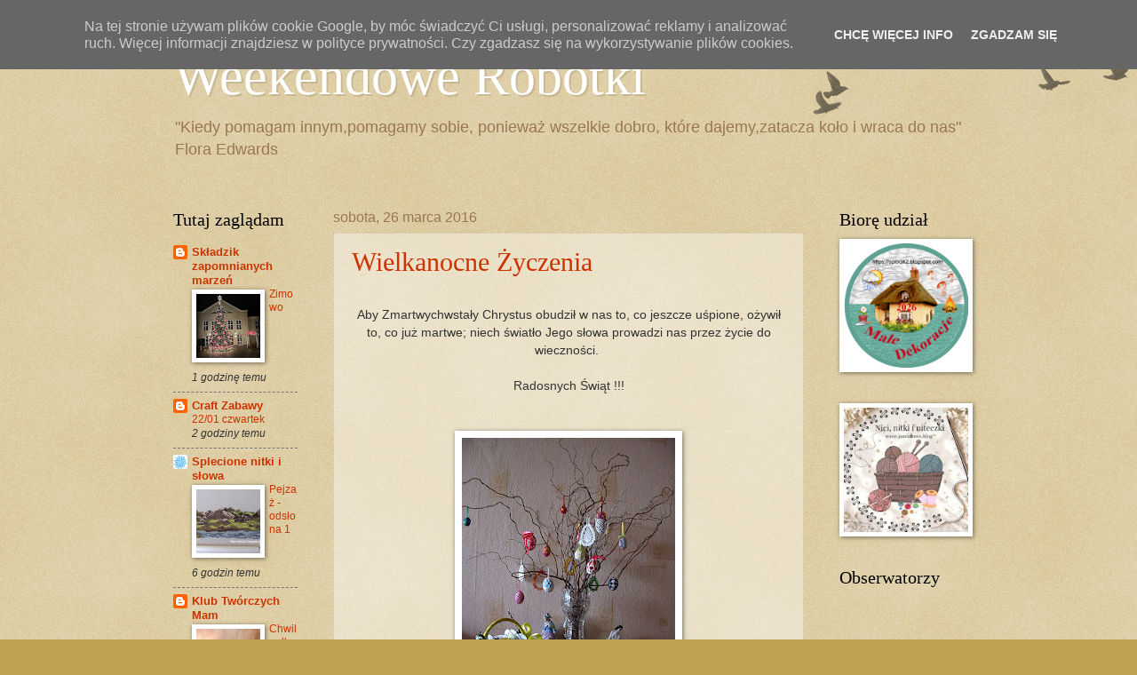

--- FILE ---
content_type: text/html; charset=UTF-8
request_url: https://weekendowerobotki.blogspot.com/2016/03/
body_size: 32304
content:
<!DOCTYPE html>
<html class='v2' dir='ltr' lang='pl' xmlns='http://www.w3.org/1999/xhtml' xmlns:b='http://www.google.com/2005/gml/b' xmlns:data='http://www.google.com/2005/gml/data' xmlns:expr='http://www.google.com/2005/gml/expr'>
<head>
<link href='https://www.blogger.com/static/v1/widgets/335934321-css_bundle_v2.css' rel='stylesheet' type='text/css'/>
<meta content='width=1100' name='viewport'/>
<meta content='text/html; charset=UTF-8' http-equiv='Content-Type'/>
<meta content='blogger' name='generator'/>
<link href='https://weekendowerobotki.blogspot.com/favicon.ico' rel='icon' type='image/x-icon'/>
<link href='http://weekendowerobotki.blogspot.com/2016/03/' rel='canonical'/>
<link rel="alternate" type="application/atom+xml" title="Weekendowe Robótki - Atom" href="https://weekendowerobotki.blogspot.com/feeds/posts/default" />
<link rel="alternate" type="application/rss+xml" title="Weekendowe Robótki - RSS" href="https://weekendowerobotki.blogspot.com/feeds/posts/default?alt=rss" />
<link rel="service.post" type="application/atom+xml" title="Weekendowe Robótki - Atom" href="https://www.blogger.com/feeds/2378222271375860562/posts/default" />
<!--Can't find substitution for tag [blog.ieCssRetrofitLinks]-->
<meta content='http://weekendowerobotki.blogspot.com/2016/03/' property='og:url'/>
<meta content='Weekendowe Robótki' property='og:title'/>
<meta content='&quot;Kiedy pomagam
 innym,pomagamy sobie,
ponieważ wszelkie dobro,
które dajemy,zatacza koło
 i wraca do nas&quot;
        Flora Edwards' property='og:description'/>
<title>Weekendowe Robótki: marca 2016</title>
<style id='page-skin-1' type='text/css'><!--
/*
-----------------------------------------------
Blogger Template Style
Name:     Watermark
Designer: Blogger
URL:      www.blogger.com
----------------------------------------------- */
/* Use this with templates/1ktemplate-*.html */
/* Content
----------------------------------------------- */
body {
font: normal normal 14px Arial, Tahoma, Helvetica, FreeSans, sans-serif;
color: #333333;
background: #c0a154 url(https://resources.blogblog.com/blogblog/data/1kt/watermark/body_background_birds.png) repeat scroll top left;
}
html body .content-outer {
min-width: 0;
max-width: 100%;
width: 100%;
}
.content-outer {
font-size: 92%;
}
a:link {
text-decoration:none;
color: #cc3300;
}
a:visited {
text-decoration:none;
color: #993322;
}
a:hover {
text-decoration:underline;
color: #ff3300;
}
.body-fauxcolumns .cap-top {
margin-top: 30px;
background: transparent url(https://resources.blogblog.com/blogblog/data/1kt/watermark/body_overlay_birds.png) no-repeat scroll top right;
height: 121px;
}
.content-inner {
padding: 0;
}
/* Header
----------------------------------------------- */
.header-inner .Header .titlewrapper,
.header-inner .Header .descriptionwrapper {
padding-left: 20px;
padding-right: 20px;
}
.Header h1 {
font: normal normal 60px Georgia, Utopia, 'Palatino Linotype', Palatino, serif;
color: #ffffff;
text-shadow: 2px 2px rgba(0, 0, 0, .1);
}
.Header h1 a {
color: #ffffff;
}
.Header .description {
font-size: 140%;
color: #997755;
}
/* Tabs
----------------------------------------------- */
.tabs-inner .section {
margin: 0 20px;
}
.tabs-inner .PageList, .tabs-inner .LinkList, .tabs-inner .Labels {
margin-left: -11px;
margin-right: -11px;
background-color: transparent;
border-top: 0 solid #ffffff;
border-bottom: 0 solid #ffffff;
-moz-box-shadow: 0 0 0 rgba(0, 0, 0, .3);
-webkit-box-shadow: 0 0 0 rgba(0, 0, 0, .3);
-goog-ms-box-shadow: 0 0 0 rgba(0, 0, 0, .3);
box-shadow: 0 0 0 rgba(0, 0, 0, .3);
}
.tabs-inner .PageList .widget-content,
.tabs-inner .LinkList .widget-content,
.tabs-inner .Labels .widget-content {
margin: -3px -11px;
background: transparent none  no-repeat scroll right;
}
.tabs-inner .widget ul {
padding: 2px 25px;
max-height: 34px;
background: transparent none no-repeat scroll left;
}
.tabs-inner .widget li {
border: none;
}
.tabs-inner .widget li a {
display: inline-block;
padding: .25em 1em;
font: normal normal 20px Georgia, Utopia, 'Palatino Linotype', Palatino, serif;
color: #cc3300;
border-right: 1px solid #c0a154;
}
.tabs-inner .widget li:first-child a {
border-left: 1px solid #c0a154;
}
.tabs-inner .widget li.selected a, .tabs-inner .widget li a:hover {
color: #000000;
}
/* Headings
----------------------------------------------- */
h2 {
font: normal normal 20px Georgia, Utopia, 'Palatino Linotype', Palatino, serif;
color: #000000;
margin: 0 0 .5em;
}
h2.date-header {
font: normal normal 16px Arial, Tahoma, Helvetica, FreeSans, sans-serif;
color: #997755;
}
/* Main
----------------------------------------------- */
.main-inner .column-center-inner,
.main-inner .column-left-inner,
.main-inner .column-right-inner {
padding: 0 5px;
}
.main-outer {
margin-top: 0;
background: transparent none no-repeat scroll top left;
}
.main-inner {
padding-top: 30px;
}
.main-cap-top {
position: relative;
}
.main-cap-top .cap-right {
position: absolute;
height: 0;
width: 100%;
bottom: 0;
background: transparent none repeat-x scroll bottom center;
}
.main-cap-top .cap-left {
position: absolute;
height: 245px;
width: 280px;
right: 0;
bottom: 0;
background: transparent none no-repeat scroll bottom left;
}
/* Posts
----------------------------------------------- */
.post-outer {
padding: 15px 20px;
margin: 0 0 25px;
background: transparent url(https://resources.blogblog.com/blogblog/data/1kt/watermark/post_background_birds.png) repeat scroll top left;
_background-image: none;
border: dotted 1px #ccbb99;
-moz-box-shadow: 0 0 0 rgba(0, 0, 0, .1);
-webkit-box-shadow: 0 0 0 rgba(0, 0, 0, .1);
-goog-ms-box-shadow: 0 0 0 rgba(0, 0, 0, .1);
box-shadow: 0 0 0 rgba(0, 0, 0, .1);
}
h3.post-title {
font: normal normal 30px Georgia, Utopia, 'Palatino Linotype', Palatino, serif;
margin: 0;
}
.comments h4 {
font: normal normal 30px Georgia, Utopia, 'Palatino Linotype', Palatino, serif;
margin: 1em 0 0;
}
.post-body {
font-size: 105%;
line-height: 1.5;
position: relative;
}
.post-header {
margin: 0 0 1em;
color: #997755;
}
.post-footer {
margin: 10px 0 0;
padding: 10px 0 0;
color: #997755;
border-top: dashed 1px #777777;
}
#blog-pager {
font-size: 140%
}
#comments .comment-author {
padding-top: 1.5em;
border-top: dashed 1px #777777;
background-position: 0 1.5em;
}
#comments .comment-author:first-child {
padding-top: 0;
border-top: none;
}
.avatar-image-container {
margin: .2em 0 0;
}
/* Comments
----------------------------------------------- */
.comments .comments-content .icon.blog-author {
background-repeat: no-repeat;
background-image: url([data-uri]);
}
.comments .comments-content .loadmore a {
border-top: 1px solid #777777;
border-bottom: 1px solid #777777;
}
.comments .continue {
border-top: 2px solid #777777;
}
/* Widgets
----------------------------------------------- */
.widget ul, .widget #ArchiveList ul.flat {
padding: 0;
list-style: none;
}
.widget ul li, .widget #ArchiveList ul.flat li {
padding: .35em 0;
text-indent: 0;
border-top: dashed 1px #777777;
}
.widget ul li:first-child, .widget #ArchiveList ul.flat li:first-child {
border-top: none;
}
.widget .post-body ul {
list-style: disc;
}
.widget .post-body ul li {
border: none;
}
.widget .zippy {
color: #777777;
}
.post-body img, .post-body .tr-caption-container, .Profile img, .Image img,
.BlogList .item-thumbnail img {
padding: 5px;
background: #fff;
-moz-box-shadow: 1px 1px 5px rgba(0, 0, 0, .5);
-webkit-box-shadow: 1px 1px 5px rgba(0, 0, 0, .5);
-goog-ms-box-shadow: 1px 1px 5px rgba(0, 0, 0, .5);
box-shadow: 1px 1px 5px rgba(0, 0, 0, .5);
}
.post-body img, .post-body .tr-caption-container {
padding: 8px;
}
.post-body .tr-caption-container {
color: #333333;
}
.post-body .tr-caption-container img {
padding: 0;
background: transparent;
border: none;
-moz-box-shadow: 0 0 0 rgba(0, 0, 0, .1);
-webkit-box-shadow: 0 0 0 rgba(0, 0, 0, .1);
-goog-ms-box-shadow: 0 0 0 rgba(0, 0, 0, .1);
box-shadow: 0 0 0 rgba(0, 0, 0, .1);
}
/* Footer
----------------------------------------------- */
.footer-outer {
color:#ccbb99;
background: #330000 url(https://resources.blogblog.com/blogblog/data/1kt/watermark/body_background_navigator.png) repeat scroll top left;
}
.footer-outer a {
color: #ff7755;
}
.footer-outer a:visited {
color: #dd5533;
}
.footer-outer a:hover {
color: #ff9977;
}
.footer-outer .widget h2 {
color: #eeddbb;
}
/* Mobile
----------------------------------------------- */
body.mobile  {
background-size: 100% auto;
}
.mobile .body-fauxcolumn-outer {
background: transparent none repeat scroll top left;
}
html .mobile .mobile-date-outer {
border-bottom: none;
background: transparent url(https://resources.blogblog.com/blogblog/data/1kt/watermark/post_background_birds.png) repeat scroll top left;
_background-image: none;
margin-bottom: 10px;
}
.mobile .main-inner .date-outer {
padding: 0;
}
.mobile .main-inner .date-header {
margin: 10px;
}
.mobile .main-cap-top {
z-index: -1;
}
.mobile .content-outer {
font-size: 100%;
}
.mobile .post-outer {
padding: 10px;
}
.mobile .main-cap-top .cap-left {
background: transparent none no-repeat scroll bottom left;
}
.mobile .body-fauxcolumns .cap-top {
margin: 0;
}
.mobile-link-button {
background: transparent url(https://resources.blogblog.com/blogblog/data/1kt/watermark/post_background_birds.png) repeat scroll top left;
}
.mobile-link-button a:link, .mobile-link-button a:visited {
color: #cc3300;
}
.mobile-index-date .date-header {
color: #997755;
}
.mobile-index-contents {
color: #333333;
}
.mobile .tabs-inner .section {
margin: 0;
}
.mobile .tabs-inner .PageList {
margin-left: 0;
margin-right: 0;
}
.mobile .tabs-inner .PageList .widget-content {
margin: 0;
color: #000000;
background: transparent url(https://resources.blogblog.com/blogblog/data/1kt/watermark/post_background_birds.png) repeat scroll top left;
}
.mobile .tabs-inner .PageList .widget-content .pagelist-arrow {
border-left: 1px solid #c0a154;
}

--></style>
<style id='template-skin-1' type='text/css'><!--
body {
min-width: 930px;
}
.content-outer, .content-fauxcolumn-outer, .region-inner {
min-width: 930px;
max-width: 930px;
_width: 930px;
}
.main-inner .columns {
padding-left: 180px;
padding-right: 180px;
}
.main-inner .fauxcolumn-center-outer {
left: 180px;
right: 180px;
/* IE6 does not respect left and right together */
_width: expression(this.parentNode.offsetWidth -
parseInt("180px") -
parseInt("180px") + 'px');
}
.main-inner .fauxcolumn-left-outer {
width: 180px;
}
.main-inner .fauxcolumn-right-outer {
width: 180px;
}
.main-inner .column-left-outer {
width: 180px;
right: 100%;
margin-left: -180px;
}
.main-inner .column-right-outer {
width: 180px;
margin-right: -180px;
}
#layout {
min-width: 0;
}
#layout .content-outer {
min-width: 0;
width: 800px;
}
#layout .region-inner {
min-width: 0;
width: auto;
}
body#layout div.add_widget {
padding: 8px;
}
body#layout div.add_widget a {
margin-left: 32px;
}
--></style>
<script defer='defer' src='/js/cookiechoices.js'></script>
<script>
//<![CDATA[

document.addEventListener('DOMContentLoaded', function(event) {window.cookieChoices && cookieChoices.showCookieConsentBar && cookieChoices.showCookieConsentBar(
(window.cookieOptions && cookieOptions.msg) || 'Na tej stronie używam plików cookie Google, by móc świadczyć Ci usługi, personalizować reklamy i analizować ruch. Więcej informacji znajdziesz w polityce prywatności. Czy zgadzasz się na wykorzystywanie plików cookies.',
(window.cookieOptions && cookieOptions.close) || 'Zgadzam się',
(window.cookieOptions && cookieOptions.learn) || 'Chcę więcej info',
(window.cookieOptions && cookieOptions.link) || 'https://www.blogger.com/go/blogspot-cookies');
    });
//]]>
  </script>
<link href='https://www.blogger.com/dyn-css/authorization.css?targetBlogID=2378222271375860562&amp;zx=f172941d-3dd7-4999-89a1-5ab708d13790' media='none' onload='if(media!=&#39;all&#39;)media=&#39;all&#39;' rel='stylesheet'/><noscript><link href='https://www.blogger.com/dyn-css/authorization.css?targetBlogID=2378222271375860562&amp;zx=f172941d-3dd7-4999-89a1-5ab708d13790' rel='stylesheet'/></noscript>
<meta name='google-adsense-platform-account' content='ca-host-pub-1556223355139109'/>
<meta name='google-adsense-platform-domain' content='blogspot.com'/>

<link rel="stylesheet" href="https://fonts.googleapis.com/css2?display=swap&family=Dancing+Script"></head>
<body class='loading variant-birds'>
<div class='navbar section' id='navbar' name='Pasek nawigacyjny'><div class='widget Navbar' data-version='1' id='Navbar1'><script type="text/javascript">
    function setAttributeOnload(object, attribute, val) {
      if(window.addEventListener) {
        window.addEventListener('load',
          function(){ object[attribute] = val; }, false);
      } else {
        window.attachEvent('onload', function(){ object[attribute] = val; });
      }
    }
  </script>
<div id="navbar-iframe-container"></div>
<script type="text/javascript" src="https://apis.google.com/js/platform.js"></script>
<script type="text/javascript">
      gapi.load("gapi.iframes:gapi.iframes.style.bubble", function() {
        if (gapi.iframes && gapi.iframes.getContext) {
          gapi.iframes.getContext().openChild({
              url: 'https://www.blogger.com/navbar/2378222271375860562?origin\x3dhttps://weekendowerobotki.blogspot.com',
              where: document.getElementById("navbar-iframe-container"),
              id: "navbar-iframe"
          });
        }
      });
    </script><script type="text/javascript">
(function() {
var script = document.createElement('script');
script.type = 'text/javascript';
script.src = '//pagead2.googlesyndication.com/pagead/js/google_top_exp.js';
var head = document.getElementsByTagName('head')[0];
if (head) {
head.appendChild(script);
}})();
</script>
</div></div>
<div class='body-fauxcolumns'>
<div class='fauxcolumn-outer body-fauxcolumn-outer'>
<div class='cap-top'>
<div class='cap-left'></div>
<div class='cap-right'></div>
</div>
<div class='fauxborder-left'>
<div class='fauxborder-right'></div>
<div class='fauxcolumn-inner'>
</div>
</div>
<div class='cap-bottom'>
<div class='cap-left'></div>
<div class='cap-right'></div>
</div>
</div>
</div>
<div class='content'>
<div class='content-fauxcolumns'>
<div class='fauxcolumn-outer content-fauxcolumn-outer'>
<div class='cap-top'>
<div class='cap-left'></div>
<div class='cap-right'></div>
</div>
<div class='fauxborder-left'>
<div class='fauxborder-right'></div>
<div class='fauxcolumn-inner'>
</div>
</div>
<div class='cap-bottom'>
<div class='cap-left'></div>
<div class='cap-right'></div>
</div>
</div>
</div>
<div class='content-outer'>
<div class='content-cap-top cap-top'>
<div class='cap-left'></div>
<div class='cap-right'></div>
</div>
<div class='fauxborder-left content-fauxborder-left'>
<div class='fauxborder-right content-fauxborder-right'></div>
<div class='content-inner'>
<header>
<div class='header-outer'>
<div class='header-cap-top cap-top'>
<div class='cap-left'></div>
<div class='cap-right'></div>
</div>
<div class='fauxborder-left header-fauxborder-left'>
<div class='fauxborder-right header-fauxborder-right'></div>
<div class='region-inner header-inner'>
<div class='header section' id='header' name='Nagłówek'><div class='widget Header' data-version='1' id='Header1'>
<div id='header-inner'>
<div class='titlewrapper'>
<h1 class='title'>
<a href='https://weekendowerobotki.blogspot.com/'>
Weekendowe Robótki
</a>
</h1>
</div>
<div class='descriptionwrapper'>
<p class='description'><span>"Kiedy pomagam
 innym,pomagamy sobie,
ponieważ wszelkie dobro,
które dajemy,zatacza koło
 i wraca do nas"
        Flora Edwards</span></p>
</div>
</div>
</div></div>
</div>
</div>
<div class='header-cap-bottom cap-bottom'>
<div class='cap-left'></div>
<div class='cap-right'></div>
</div>
</div>
</header>
<div class='tabs-outer'>
<div class='tabs-cap-top cap-top'>
<div class='cap-left'></div>
<div class='cap-right'></div>
</div>
<div class='fauxborder-left tabs-fauxborder-left'>
<div class='fauxborder-right tabs-fauxborder-right'></div>
<div class='region-inner tabs-inner'>
<div class='tabs no-items section' id='crosscol' name='Wszystkie kolumny'></div>
<div class='tabs no-items section' id='crosscol-overflow' name='Cross-Column 2'></div>
</div>
</div>
<div class='tabs-cap-bottom cap-bottom'>
<div class='cap-left'></div>
<div class='cap-right'></div>
</div>
</div>
<div class='main-outer'>
<div class='main-cap-top cap-top'>
<div class='cap-left'></div>
<div class='cap-right'></div>
</div>
<div class='fauxborder-left main-fauxborder-left'>
<div class='fauxborder-right main-fauxborder-right'></div>
<div class='region-inner main-inner'>
<div class='columns fauxcolumns'>
<div class='fauxcolumn-outer fauxcolumn-center-outer'>
<div class='cap-top'>
<div class='cap-left'></div>
<div class='cap-right'></div>
</div>
<div class='fauxborder-left'>
<div class='fauxborder-right'></div>
<div class='fauxcolumn-inner'>
</div>
</div>
<div class='cap-bottom'>
<div class='cap-left'></div>
<div class='cap-right'></div>
</div>
</div>
<div class='fauxcolumn-outer fauxcolumn-left-outer'>
<div class='cap-top'>
<div class='cap-left'></div>
<div class='cap-right'></div>
</div>
<div class='fauxborder-left'>
<div class='fauxborder-right'></div>
<div class='fauxcolumn-inner'>
</div>
</div>
<div class='cap-bottom'>
<div class='cap-left'></div>
<div class='cap-right'></div>
</div>
</div>
<div class='fauxcolumn-outer fauxcolumn-right-outer'>
<div class='cap-top'>
<div class='cap-left'></div>
<div class='cap-right'></div>
</div>
<div class='fauxborder-left'>
<div class='fauxborder-right'></div>
<div class='fauxcolumn-inner'>
</div>
</div>
<div class='cap-bottom'>
<div class='cap-left'></div>
<div class='cap-right'></div>
</div>
</div>
<!-- corrects IE6 width calculation -->
<div class='columns-inner'>
<div class='column-center-outer'>
<div class='column-center-inner'>
<div class='main section' id='main' name='Główny'><div class='widget Blog' data-version='1' id='Blog1'>
<div class='blog-posts hfeed'>

          <div class="date-outer">
        
<h2 class='date-header'><span>sobota, 26 marca 2016</span></h2>

          <div class="date-posts">
        
<div class='post-outer'>
<div class='post hentry uncustomized-post-template' itemprop='blogPost' itemscope='itemscope' itemtype='http://schema.org/BlogPosting'>
<meta content='https://blogger.googleusercontent.com/img/b/R29vZ2xl/AVvXsEh7nDjnlSOoGv3vdxrPLWKACYr8yMWOtw7Iq2RrpcKLoIYMnODgMYaN9LNymxKuCKN9Tc_YNeuaXZcM7a2YINfgkb7T-xh63LvDBPPvQIN_0NO2CqvViP5vBgTT83RGIyX2rBJdXSoLSwm1/s320/IMG_2101.JPG' itemprop='image_url'/>
<meta content='2378222271375860562' itemprop='blogId'/>
<meta content='8932383164964193389' itemprop='postId'/>
<a name='8932383164964193389'></a>
<h3 class='post-title entry-title' itemprop='name'>
<a href='https://weekendowerobotki.blogspot.com/2016/03/wielkanocne-zyczenia.html'>Wielkanocne Życzenia</a>
</h3>
<div class='post-header'>
<div class='post-header-line-1'></div>
</div>
<div class='post-body entry-content' id='post-body-8932383164964193389' itemprop='description articleBody'>
<div>
<div style="text-align: center;">
<br />Aby Zmartwychwstały Chrystus
obudził w nas to, co jeszcze uśpione,
ożywił to, co już martwe;
niech światło Jego słowa
prowadzi nas przez życie do wieczności.&nbsp;</div>
<div style="text-align: center;">
&nbsp;</div>
<div style="text-align: center;">
Radosnych Świąt !!! </div>
</div>
<br /><br /><div class="separator" style="clear: both; text-align: center;">
<a href="https://blogger.googleusercontent.com/img/b/R29vZ2xl/AVvXsEh7nDjnlSOoGv3vdxrPLWKACYr8yMWOtw7Iq2RrpcKLoIYMnODgMYaN9LNymxKuCKN9Tc_YNeuaXZcM7a2YINfgkb7T-xh63LvDBPPvQIN_0NO2CqvViP5vBgTT83RGIyX2rBJdXSoLSwm1/s1600/IMG_2101.JPG" imageanchor="1" style="margin-left: 1em; margin-right: 1em;"><img border="0" height="320" src="https://blogger.googleusercontent.com/img/b/R29vZ2xl/AVvXsEh7nDjnlSOoGv3vdxrPLWKACYr8yMWOtw7Iq2RrpcKLoIYMnODgMYaN9LNymxKuCKN9Tc_YNeuaXZcM7a2YINfgkb7T-xh63LvDBPPvQIN_0NO2CqvViP5vBgTT83RGIyX2rBJdXSoLSwm1/s320/IMG_2101.JPG" width="240" /></a></div>
<div style="text-align: left;">
<br /></div>
<div style="text-align: left;">
<br /></div>
<div style="text-align: left;">
Serdecznie Was pozdrawiam :))</div>
<div style='clear: both;'></div>
</div>
<div class='post-footer'>
<div class='post-footer-line post-footer-line-1'>
<span class='post-author vcard'>
Autor:
<span class='fn' itemprop='author' itemscope='itemscope' itemtype='http://schema.org/Person'>
<meta content='https://www.blogger.com/profile/06872422232738005600' itemprop='url'/>
<a class='g-profile' href='https://www.blogger.com/profile/06872422232738005600' rel='author' title='author profile'>
<span itemprop='name'>Maryla</span>
</a>
</span>
</span>
<span class='post-timestamp'>
o
<meta content='http://weekendowerobotki.blogspot.com/2016/03/wielkanocne-zyczenia.html' itemprop='url'/>
<a class='timestamp-link' href='https://weekendowerobotki.blogspot.com/2016/03/wielkanocne-zyczenia.html' rel='bookmark' title='permanent link'><abbr class='published' itemprop='datePublished' title='2016-03-26T15:50:00+01:00'>15:50</abbr></a>
</span>
<span class='post-comment-link'>
<a class='comment-link' href='https://weekendowerobotki.blogspot.com/2016/03/wielkanocne-zyczenia.html#comment-form' onclick=''>
19 komentarzy:
  </a>
</span>
<span class='post-icons'>
<span class='item-control blog-admin pid-2008583313'>
<a href='https://www.blogger.com/post-edit.g?blogID=2378222271375860562&postID=8932383164964193389&from=pencil' title='Edytuj post'>
<img alt='' class='icon-action' height='18' src='https://resources.blogblog.com/img/icon18_edit_allbkg.gif' width='18'/>
</a>
</span>
</span>
<div class='post-share-buttons goog-inline-block'>
<a class='goog-inline-block share-button sb-email' href='https://www.blogger.com/share-post.g?blogID=2378222271375860562&postID=8932383164964193389&target=email' target='_blank' title='Wyślij pocztą e-mail'><span class='share-button-link-text'>Wyślij pocztą e-mail</span></a><a class='goog-inline-block share-button sb-blog' href='https://www.blogger.com/share-post.g?blogID=2378222271375860562&postID=8932383164964193389&target=blog' onclick='window.open(this.href, "_blank", "height=270,width=475"); return false;' target='_blank' title='Wrzuć na bloga'><span class='share-button-link-text'>Wrzuć na bloga</span></a><a class='goog-inline-block share-button sb-twitter' href='https://www.blogger.com/share-post.g?blogID=2378222271375860562&postID=8932383164964193389&target=twitter' target='_blank' title='Udostępnij w X'><span class='share-button-link-text'>Udostępnij w X</span></a><a class='goog-inline-block share-button sb-facebook' href='https://www.blogger.com/share-post.g?blogID=2378222271375860562&postID=8932383164964193389&target=facebook' onclick='window.open(this.href, "_blank", "height=430,width=640"); return false;' target='_blank' title='Udostępnij w usłudze Facebook'><span class='share-button-link-text'>Udostępnij w usłudze Facebook</span></a><a class='goog-inline-block share-button sb-pinterest' href='https://www.blogger.com/share-post.g?blogID=2378222271375860562&postID=8932383164964193389&target=pinterest' target='_blank' title='Udostępnij w serwisie Pinterest'><span class='share-button-link-text'>Udostępnij w serwisie Pinterest</span></a>
</div>
</div>
<div class='post-footer-line post-footer-line-2'>
<span class='post-labels'>
Etykiety:
<a href='https://weekendowerobotki.blogspot.com/search/label/wielkanoc' rel='tag'>wielkanoc</a>,
<a href='https://weekendowerobotki.blogspot.com/search/label/%C5%BCyczenia' rel='tag'>życzenia</a>
</span>
</div>
<div class='post-footer-line post-footer-line-3'>
<span class='post-location'>
</span>
</div>
</div>
</div>
</div>

          </div></div>
        

          <div class="date-outer">
        
<h2 class='date-header'><span>niedziela, 13 marca 2016</span></h2>

          <div class="date-posts">
        
<div class='post-outer'>
<div class='post hentry uncustomized-post-template' itemprop='blogPost' itemscope='itemscope' itemtype='http://schema.org/BlogPosting'>
<meta content='https://blogger.googleusercontent.com/img/b/R29vZ2xl/AVvXsEimLFy1fBJtphaJOE_3-RMgcmtbQStd-PbVWhryH3DhnK5qkS12z_WvEaOLosKCN7EOy07L5UH4AG7o3se1spBYZpQIpzwJxKdZRj5RsLlfzylo683Tc7G9ns1lySnwJOs9J-TUZ0P5GOzg/s320/IMG_20160224_140158.jpg' itemprop='image_url'/>
<meta content='2378222271375860562' itemprop='blogId'/>
<meta content='8781690100519513191' itemprop='postId'/>
<a name='8781690100519513191'></a>
<h3 class='post-title entry-title' itemprop='name'>
<a href='https://weekendowerobotki.blogspot.com/2016/03/kartki-wielkanocne.html'>Kartki wielkanocne</a>
</h3>
<div class='post-header'>
<div class='post-header-line-1'></div>
</div>
<div class='post-body entry-content' id='post-body-8781690100519513191' itemprop='description articleBody'>
Witam bardzo serdecznie.....<br />
<br />
Dziś pragnę pokazać&nbsp; kartki które ostatnio zrobiłam,czas już wysyłać do rodziny i znajomych,wszyscy na nie czekają,nie ma to jak otrzymać karteczkę zrobioną własnoręcznie :)) myślę że się spodobają adresatom :)<br />
<br />
<br />
<div class="separator" style="clear: both; text-align: center;">
<a href="https://blogger.googleusercontent.com/img/b/R29vZ2xl/AVvXsEimLFy1fBJtphaJOE_3-RMgcmtbQStd-PbVWhryH3DhnK5qkS12z_WvEaOLosKCN7EOy07L5UH4AG7o3se1spBYZpQIpzwJxKdZRj5RsLlfzylo683Tc7G9ns1lySnwJOs9J-TUZ0P5GOzg/s1600/IMG_20160224_140158.jpg" imageanchor="1" style="margin-left: 1em; margin-right: 1em;"><img border="0" height="284" src="https://blogger.googleusercontent.com/img/b/R29vZ2xl/AVvXsEimLFy1fBJtphaJOE_3-RMgcmtbQStd-PbVWhryH3DhnK5qkS12z_WvEaOLosKCN7EOy07L5UH4AG7o3se1spBYZpQIpzwJxKdZRj5RsLlfzylo683Tc7G9ns1lySnwJOs9J-TUZ0P5GOzg/s320/IMG_20160224_140158.jpg" width="320" /></a></div>
<br />
<div class="separator" style="clear: both; text-align: center;">
<a href="https://blogger.googleusercontent.com/img/b/R29vZ2xl/AVvXsEh-mDoad_mG3mQ2MM1RMKY0-OkM7pmU070h2zF19hD0b2QjSulMEgM47epNL3Hp_GcED_3gzZKq-RvnSCV__UeMaCmaLZZTg-iCCaV19UDSrqisyS8LjSs5xEhXE34hqQGBIv8N0Qu2aFU4/s1600/IMG_20160224_135717.jpg" imageanchor="1" style="margin-left: 1em; margin-right: 1em;"><img border="0" height="320" src="https://blogger.googleusercontent.com/img/b/R29vZ2xl/AVvXsEh-mDoad_mG3mQ2MM1RMKY0-OkM7pmU070h2zF19hD0b2QjSulMEgM47epNL3Hp_GcED_3gzZKq-RvnSCV__UeMaCmaLZZTg-iCCaV19UDSrqisyS8LjSs5xEhXE34hqQGBIv8N0Qu2aFU4/s320/IMG_20160224_135717.jpg" width="264" /></a></div>
<br />
<div class="separator" style="clear: both; text-align: center;">
<a href="https://blogger.googleusercontent.com/img/b/R29vZ2xl/AVvXsEguaEWy5RvNZo2tflZbktAuzhHTbx_3raxDaqlJIJGnqq0rk0X5ShogXVsfgBfE5qT_JIzcXNSt0zkp_foK3X5U-EazajPAtn_0JabGQ1LpleQxRDCeO5D0O_Xirn5wPG1y2ef33bK4QOPc/s1600/IMG_20160224_135734.jpg" imageanchor="1" style="margin-left: 1em; margin-right: 1em;"><img border="0" height="264" src="https://blogger.googleusercontent.com/img/b/R29vZ2xl/AVvXsEguaEWy5RvNZo2tflZbktAuzhHTbx_3raxDaqlJIJGnqq0rk0X5ShogXVsfgBfE5qT_JIzcXNSt0zkp_foK3X5U-EazajPAtn_0JabGQ1LpleQxRDCeO5D0O_Xirn5wPG1y2ef33bK4QOPc/s320/IMG_20160224_135734.jpg" width="320" /></a></div>
<br />
<div class="separator" style="clear: both; text-align: center;">
<a href="https://blogger.googleusercontent.com/img/b/R29vZ2xl/AVvXsEifyXAPoDHOOGJqSMmbuDsdicGO8HpC804F__-rNRuvez_NxViTmlJtUCSt77CHd4pF42lMgXUGsSp_sTWMnZXkYF2qU2MMB3rNrp1FZ0jhHs-uccVwg3At_Fl_5tdc9JLEF2bj63VUENer/s1600/IMG_20160224_135844.jpg" imageanchor="1" style="margin-left: 1em; margin-right: 1em;"><img border="0" height="320" src="https://blogger.googleusercontent.com/img/b/R29vZ2xl/AVvXsEifyXAPoDHOOGJqSMmbuDsdicGO8HpC804F__-rNRuvez_NxViTmlJtUCSt77CHd4pF42lMgXUGsSp_sTWMnZXkYF2qU2MMB3rNrp1FZ0jhHs-uccVwg3At_Fl_5tdc9JLEF2bj63VUENer/s320/IMG_20160224_135844.jpg" width="254" /></a></div>
<br />
<div class="separator" style="clear: both; text-align: center;">
<a href="https://blogger.googleusercontent.com/img/b/R29vZ2xl/AVvXsEhYe7sSS_gtJkIxJUFnfSwOEOu7_7C9j31DuLK7aIHm020TqrK85gAyUGrqtVUZO3gSlC29XnnxAWaYt9muGEZp9IZU5LYJhFrMLY_zWhzatbp0VdaTdyASOSCzV0C5u-pBmmeboY4uK8xX/s1600/IMG_20160224_135929.jpg" imageanchor="1" style="margin-left: 1em; margin-right: 1em;"><img border="0" height="320" src="https://blogger.googleusercontent.com/img/b/R29vZ2xl/AVvXsEhYe7sSS_gtJkIxJUFnfSwOEOu7_7C9j31DuLK7aIHm020TqrK85gAyUGrqtVUZO3gSlC29XnnxAWaYt9muGEZp9IZU5LYJhFrMLY_zWhzatbp0VdaTdyASOSCzV0C5u-pBmmeboY4uK8xX/s320/IMG_20160224_135929.jpg" width="242" /></a></div>
<br />
<div class="separator" style="clear: both; text-align: center;">
<a href="https://blogger.googleusercontent.com/img/b/R29vZ2xl/AVvXsEgOgdHNUjkqVhjNH4o_fOWfBp2zytfSEvPhdhU_VHDjeecSaZLVKBd-tIx3Um9AsHWR2u6y_LkPZ0FHP0rWCrgxC_IegFhljgmG9_WyU_v2KLxY-Oolpr7Sg6oxMmHtknC4xlBIG6tfJw3j/s1600/IMG_20160224_135953.jpg" imageanchor="1" style="margin-left: 1em; margin-right: 1em;"><img border="0" height="320" src="https://blogger.googleusercontent.com/img/b/R29vZ2xl/AVvXsEgOgdHNUjkqVhjNH4o_fOWfBp2zytfSEvPhdhU_VHDjeecSaZLVKBd-tIx3Um9AsHWR2u6y_LkPZ0FHP0rWCrgxC_IegFhljgmG9_WyU_v2KLxY-Oolpr7Sg6oxMmHtknC4xlBIG6tfJw3j/s320/IMG_20160224_135953.jpg" width="304" /></a></div>
<br />
<div class="separator" style="clear: both; text-align: center;">
<a href="https://blogger.googleusercontent.com/img/b/R29vZ2xl/AVvXsEgAk_-35eNefPlRJ2_eeYYs3JM0vRhRq-wE30Uf8Ce3WOa7uO-F_SGTbaXrx_ARg4fkm7xyCYI6PYpjil6wSddc9y0LFDv_iu-NKZ4OK_-uckfv6XQQJ7R1pAlFwzupGYLV-XKcGCc4aag3/s1600/IMG_20160224_140041.jpg" imageanchor="1" style="margin-left: 1em; margin-right: 1em;"><img border="0" height="320" src="https://blogger.googleusercontent.com/img/b/R29vZ2xl/AVvXsEgAk_-35eNefPlRJ2_eeYYs3JM0vRhRq-wE30Uf8Ce3WOa7uO-F_SGTbaXrx_ARg4fkm7xyCYI6PYpjil6wSddc9y0LFDv_iu-NKZ4OK_-uckfv6XQQJ7R1pAlFwzupGYLV-XKcGCc4aag3/s320/IMG_20160224_140041.jpg" width="270" /></a></div>
<br />
<div class="separator" style="clear: both; text-align: center;">
<a href="https://blogger.googleusercontent.com/img/b/R29vZ2xl/AVvXsEhJc5pmjAruB0ha6il9KnN14imdKki1vmTvGvtLRWkjptZ8msO5wvAKEu0gOuuNx0ryhWGpiBmTyHPv0luG1KFGwgTm6NHeiS_6w2zd-TVEIGzdnwaoybLkE9ILfq4Wt2I74WQdBg7i-vhv/s1600/IMG_20160224_140054.jpg" imageanchor="1" style="margin-left: 1em; margin-right: 1em;"><img border="0" height="233" src="https://blogger.googleusercontent.com/img/b/R29vZ2xl/AVvXsEhJc5pmjAruB0ha6il9KnN14imdKki1vmTvGvtLRWkjptZ8msO5wvAKEu0gOuuNx0ryhWGpiBmTyHPv0luG1KFGwgTm6NHeiS_6w2zd-TVEIGzdnwaoybLkE9ILfq4Wt2I74WQdBg7i-vhv/s320/IMG_20160224_140054.jpg" width="320" /></a></div>
<br />
<div class="separator" style="clear: both; text-align: center;">
<a href="https://blogger.googleusercontent.com/img/b/R29vZ2xl/AVvXsEh40fydBLZy7L4WuUPHSefCmXSdmh9amhJTuM7v_bG859eYSz9J-tAuoCM5cUHyzzFhxyX4E3N-jw6QRlCnl9dOz9shLSF6j55vE4EVXFplozp-5GAa5ugrtfzonOjQPC-6PxbDAWm7zoBM/s1600/IMG_20160224_140108.jpg" imageanchor="1" style="margin-left: 1em; margin-right: 1em;"><img border="0" height="320" src="https://blogger.googleusercontent.com/img/b/R29vZ2xl/AVvXsEh40fydBLZy7L4WuUPHSefCmXSdmh9amhJTuM7v_bG859eYSz9J-tAuoCM5cUHyzzFhxyX4E3N-jw6QRlCnl9dOz9shLSF6j55vE4EVXFplozp-5GAa5ugrtfzonOjQPC-6PxbDAWm7zoBM/s320/IMG_20160224_140108.jpg" width="265" /></a></div>
<br />
<div class="separator" style="clear: both; text-align: center;">
<a href="https://blogger.googleusercontent.com/img/b/R29vZ2xl/AVvXsEiRRSGL75hspT83LIbhFUc0CZNxkjNHsSPX5pam5eJiDleLXU58XMygYZcrtbzypG174ZKgCi5VKEYOLkYMsE4OA-GtWRsyA0_DGCwZrVkQRmF8xk_89QdIZiYnXiOWjkxFn7HwMPnRf8oU/s1600/IMG_20160224_140133.jpg" imageanchor="1" style="margin-left: 1em; margin-right: 1em;"><img border="0" height="320" src="https://blogger.googleusercontent.com/img/b/R29vZ2xl/AVvXsEiRRSGL75hspT83LIbhFUc0CZNxkjNHsSPX5pam5eJiDleLXU58XMygYZcrtbzypG174ZKgCi5VKEYOLkYMsE4OA-GtWRsyA0_DGCwZrVkQRmF8xk_89QdIZiYnXiOWjkxFn7HwMPnRf8oU/s320/IMG_20160224_140133.jpg" width="277" /></a></div>
<br />
<br />
Bardzo dziękuję za komentarze pod moimi poprzednimi kartkami,cieszy mnie to że się podobają :)<br />
Życzę wszystkim dobrego tygodnia,pozdrawiam serdecznie.
<div style='clear: both;'></div>
</div>
<div class='post-footer'>
<div class='post-footer-line post-footer-line-1'>
<span class='post-author vcard'>
Autor:
<span class='fn' itemprop='author' itemscope='itemscope' itemtype='http://schema.org/Person'>
<meta content='https://www.blogger.com/profile/06872422232738005600' itemprop='url'/>
<a class='g-profile' href='https://www.blogger.com/profile/06872422232738005600' rel='author' title='author profile'>
<span itemprop='name'>Maryla</span>
</a>
</span>
</span>
<span class='post-timestamp'>
o
<meta content='http://weekendowerobotki.blogspot.com/2016/03/kartki-wielkanocne.html' itemprop='url'/>
<a class='timestamp-link' href='https://weekendowerobotki.blogspot.com/2016/03/kartki-wielkanocne.html' rel='bookmark' title='permanent link'><abbr class='published' itemprop='datePublished' title='2016-03-13T14:38:00+01:00'>14:38</abbr></a>
</span>
<span class='post-comment-link'>
<a class='comment-link' href='https://weekendowerobotki.blogspot.com/2016/03/kartki-wielkanocne.html#comment-form' onclick=''>
14 komentarzy:
  </a>
</span>
<span class='post-icons'>
<span class='item-control blog-admin pid-2008583313'>
<a href='https://www.blogger.com/post-edit.g?blogID=2378222271375860562&postID=8781690100519513191&from=pencil' title='Edytuj post'>
<img alt='' class='icon-action' height='18' src='https://resources.blogblog.com/img/icon18_edit_allbkg.gif' width='18'/>
</a>
</span>
</span>
<div class='post-share-buttons goog-inline-block'>
<a class='goog-inline-block share-button sb-email' href='https://www.blogger.com/share-post.g?blogID=2378222271375860562&postID=8781690100519513191&target=email' target='_blank' title='Wyślij pocztą e-mail'><span class='share-button-link-text'>Wyślij pocztą e-mail</span></a><a class='goog-inline-block share-button sb-blog' href='https://www.blogger.com/share-post.g?blogID=2378222271375860562&postID=8781690100519513191&target=blog' onclick='window.open(this.href, "_blank", "height=270,width=475"); return false;' target='_blank' title='Wrzuć na bloga'><span class='share-button-link-text'>Wrzuć na bloga</span></a><a class='goog-inline-block share-button sb-twitter' href='https://www.blogger.com/share-post.g?blogID=2378222271375860562&postID=8781690100519513191&target=twitter' target='_blank' title='Udostępnij w X'><span class='share-button-link-text'>Udostępnij w X</span></a><a class='goog-inline-block share-button sb-facebook' href='https://www.blogger.com/share-post.g?blogID=2378222271375860562&postID=8781690100519513191&target=facebook' onclick='window.open(this.href, "_blank", "height=430,width=640"); return false;' target='_blank' title='Udostępnij w usłudze Facebook'><span class='share-button-link-text'>Udostępnij w usłudze Facebook</span></a><a class='goog-inline-block share-button sb-pinterest' href='https://www.blogger.com/share-post.g?blogID=2378222271375860562&postID=8781690100519513191&target=pinterest' target='_blank' title='Udostępnij w serwisie Pinterest'><span class='share-button-link-text'>Udostępnij w serwisie Pinterest</span></a>
</div>
</div>
<div class='post-footer-line post-footer-line-2'>
<span class='post-labels'>
Etykiety:
<a href='https://weekendowerobotki.blogspot.com/search/label/kartki' rel='tag'>kartki</a>,
<a href='https://weekendowerobotki.blogspot.com/search/label/wielkanoc' rel='tag'>wielkanoc</a>
</span>
</div>
<div class='post-footer-line post-footer-line-3'>
<span class='post-location'>
</span>
</div>
</div>
</div>
</div>

          </div></div>
        

          <div class="date-outer">
        
<h2 class='date-header'><span>wtorek, 8 marca 2016</span></h2>

          <div class="date-posts">
        
<div class='post-outer'>
<div class='post hentry uncustomized-post-template' itemprop='blogPost' itemscope='itemscope' itemtype='http://schema.org/BlogPosting'>
<meta content='https://blogger.googleusercontent.com/img/b/R29vZ2xl/AVvXsEhoYTE-MYKQPeNEzaV_F63Dtyzeep9Uoe9PBASKhbKU5Zj7gaff-f5WvuWoPu8qfvo_btkSIMnScaeIjPSljJPLehYYQc8k3MRKc42ji2jJHwbtCEaMTXNWYKHPCnzT1VVtbpZqEU7EuHNA/s320/IMG_20160308_165333.jpg' itemprop='image_url'/>
<meta content='2378222271375860562' itemprop='blogId'/>
<meta content='8332247217580617821' itemprop='postId'/>
<a name='8332247217580617821'></a>
<h3 class='post-title entry-title' itemprop='name'>
<a href='https://weekendowerobotki.blogspot.com/2016/03/marcowe-kartkowanie-z-ania.html'>Marcowe kartkowanie z Anią</a>
</h3>
<div class='post-header'>
<div class='post-header-line-1'></div>
</div>
<div class='post-body entry-content' id='post-body-8332247217580617821' itemprop='description articleBody'>
Tak jak w tytule dalej bawię się w kartkowanie z <a href="http://iwanna59.blogspot.com/">Anią&nbsp; </a>w marcu na karteczkach mają się pojawić:<br />
tulipany,zajączek i prezenty,tak więc podjęłam zadanie i powstały takie oto karteczki :)<br />
<br />
<br />
<br />
<div class="separator" style="clear: both; text-align: center;">
<a href="https://blogger.googleusercontent.com/img/b/R29vZ2xl/AVvXsEhoYTE-MYKQPeNEzaV_F63Dtyzeep9Uoe9PBASKhbKU5Zj7gaff-f5WvuWoPu8qfvo_btkSIMnScaeIjPSljJPLehYYQc8k3MRKc42ji2jJHwbtCEaMTXNWYKHPCnzT1VVtbpZqEU7EuHNA/s1600/IMG_20160308_165333.jpg" imageanchor="1" style="margin-left: 1em; margin-right: 1em;"><img border="0" height="320" src="https://blogger.googleusercontent.com/img/b/R29vZ2xl/AVvXsEhoYTE-MYKQPeNEzaV_F63Dtyzeep9Uoe9PBASKhbKU5Zj7gaff-f5WvuWoPu8qfvo_btkSIMnScaeIjPSljJPLehYYQc8k3MRKc42ji2jJHwbtCEaMTXNWYKHPCnzT1VVtbpZqEU7EuHNA/s320/IMG_20160308_165333.jpg" width="240" /></a></div>
<br />
<div class="separator" style="clear: both; text-align: center;">
<a href="https://blogger.googleusercontent.com/img/b/R29vZ2xl/AVvXsEg5-VNV5JYhJsAJ0sRW1Rlg3Gt1h_UP1wzDmulJDQdS6vczPqQBuPR_UOUWLkdaoAqDHAutWnrdsifDZueixaO_lUppNKiH6VAAPV81SMasAMjE8_J6ZY27qS23W9ofcSmc1H6MjSyIFeiq/s1600/IMG_20160308_165147.jpg" imageanchor="1" style="margin-left: 1em; margin-right: 1em;"><img border="0" height="320" src="https://blogger.googleusercontent.com/img/b/R29vZ2xl/AVvXsEg5-VNV5JYhJsAJ0sRW1Rlg3Gt1h_UP1wzDmulJDQdS6vczPqQBuPR_UOUWLkdaoAqDHAutWnrdsifDZueixaO_lUppNKiH6VAAPV81SMasAMjE8_J6ZY27qS23W9ofcSmc1H6MjSyIFeiq/s320/IMG_20160308_165147.jpg" width="246" /></a></div>
<br />
<div class="separator" style="clear: both; text-align: center;">
<a href="https://blogger.googleusercontent.com/img/b/R29vZ2xl/AVvXsEj8eQZ7jUjkIG4W5-UFxzmyNwgSc8SwAvjdewD-2TOyWJrokLLqy2GC389MrBOvrsbtW13iz3A9Mm_mJdRM6xVwZHRoIMumwSbC5TG2hUcLUfJxW-MLVr3NWiYK0e4QskXpKtjMDE4x0z3d/s1600/IMG_20160308_165251.jpg" imageanchor="1" style="margin-left: 1em; margin-right: 1em;"><img border="0" height="320" src="https://blogger.googleusercontent.com/img/b/R29vZ2xl/AVvXsEj8eQZ7jUjkIG4W5-UFxzmyNwgSc8SwAvjdewD-2TOyWJrokLLqy2GC389MrBOvrsbtW13iz3A9Mm_mJdRM6xVwZHRoIMumwSbC5TG2hUcLUfJxW-MLVr3NWiYK0e4QskXpKtjMDE4x0z3d/s320/IMG_20160308_165251.jpg" width="239" /></a></div>
<br />
Obowiązkowy kolaż :)<br />
<br />
<div class="separator" style="clear: both; text-align: center;">
<a href="https://blogger.googleusercontent.com/img/b/R29vZ2xl/AVvXsEjLZzZs9Wt9c2rCh6_e3KrijWPaP7NSu-r566cVFDTlK8pQ2-dJi5P0Ok0-YGSgQPXh6rprgGzsTq3G5SnjjMQq2XCW3o7-RsJeJ97ZbClkdnIfz1LZZRnUnctqpFhdzeZaB8C0nBbzBiE5/s1600/IMG_20160308_165147-horz.jpg" imageanchor="1" style="margin-left: 1em; margin-right: 1em;"><img border="0" height="190" src="https://blogger.googleusercontent.com/img/b/R29vZ2xl/AVvXsEjLZzZs9Wt9c2rCh6_e3KrijWPaP7NSu-r566cVFDTlK8pQ2-dJi5P0Ok0-YGSgQPXh6rprgGzsTq3G5SnjjMQq2XCW3o7-RsJeJ97ZbClkdnIfz1LZZRnUnctqpFhdzeZaB8C0nBbzBiE5/s320/IMG_20160308_165147-horz.jpg" width="320" /></a></div>
<br />
<br />
Banerek na wyzwanie<br />
<br />
<div class="separator" style="clear: both; text-align: center;">
<a href="https://blogger.googleusercontent.com/img/b/R29vZ2xl/AVvXsEjHxvAkeo73alFj5_00tVCAXHhct0vxleEylDBU9lzii6meSveV9D-cQV2Pv7Ud0mBpYlAy4dZqtLCjVBPO_Z0OBJ73KoLOc70cg4VU2wlBd9-OWtehYLGstJAy6ZMRaX06noYBa3oeyG9z/s1600/marzec.jpg" imageanchor="1" style="margin-left: 1em; margin-right: 1em;"><img border="0" height="204" src="https://blogger.googleusercontent.com/img/b/R29vZ2xl/AVvXsEjHxvAkeo73alFj5_00tVCAXHhct0vxleEylDBU9lzii6meSveV9D-cQV2Pv7Ud0mBpYlAy4dZqtLCjVBPO_Z0OBJ73KoLOc70cg4VU2wlBd9-OWtehYLGstJAy6ZMRaX06noYBa3oeyG9z/s320/marzec.jpg" width="320" /></a></div>
<br />
<br />
Myślę że kartki są ok i w temacie,teraz idę do żabola wrzucić mu co nie co :))<br />
<br />
Bardzo serdecznie dziękuję wszystkim za komentarze i za to że jesteście.<br />
Pozdrawiam serdecznie.
<div style='clear: both;'></div>
</div>
<div class='post-footer'>
<div class='post-footer-line post-footer-line-1'>
<span class='post-author vcard'>
Autor:
<span class='fn' itemprop='author' itemscope='itemscope' itemtype='http://schema.org/Person'>
<meta content='https://www.blogger.com/profile/06872422232738005600' itemprop='url'/>
<a class='g-profile' href='https://www.blogger.com/profile/06872422232738005600' rel='author' title='author profile'>
<span itemprop='name'>Maryla</span>
</a>
</span>
</span>
<span class='post-timestamp'>
o
<meta content='http://weekendowerobotki.blogspot.com/2016/03/marcowe-kartkowanie-z-ania.html' itemprop='url'/>
<a class='timestamp-link' href='https://weekendowerobotki.blogspot.com/2016/03/marcowe-kartkowanie-z-ania.html' rel='bookmark' title='permanent link'><abbr class='published' itemprop='datePublished' title='2016-03-08T21:16:00+01:00'>21:16</abbr></a>
</span>
<span class='post-comment-link'>
<a class='comment-link' href='https://weekendowerobotki.blogspot.com/2016/03/marcowe-kartkowanie-z-ania.html#comment-form' onclick=''>
20 komentarzy:
  </a>
</span>
<span class='post-icons'>
<span class='item-control blog-admin pid-2008583313'>
<a href='https://www.blogger.com/post-edit.g?blogID=2378222271375860562&postID=8332247217580617821&from=pencil' title='Edytuj post'>
<img alt='' class='icon-action' height='18' src='https://resources.blogblog.com/img/icon18_edit_allbkg.gif' width='18'/>
</a>
</span>
</span>
<div class='post-share-buttons goog-inline-block'>
<a class='goog-inline-block share-button sb-email' href='https://www.blogger.com/share-post.g?blogID=2378222271375860562&postID=8332247217580617821&target=email' target='_blank' title='Wyślij pocztą e-mail'><span class='share-button-link-text'>Wyślij pocztą e-mail</span></a><a class='goog-inline-block share-button sb-blog' href='https://www.blogger.com/share-post.g?blogID=2378222271375860562&postID=8332247217580617821&target=blog' onclick='window.open(this.href, "_blank", "height=270,width=475"); return false;' target='_blank' title='Wrzuć na bloga'><span class='share-button-link-text'>Wrzuć na bloga</span></a><a class='goog-inline-block share-button sb-twitter' href='https://www.blogger.com/share-post.g?blogID=2378222271375860562&postID=8332247217580617821&target=twitter' target='_blank' title='Udostępnij w X'><span class='share-button-link-text'>Udostępnij w X</span></a><a class='goog-inline-block share-button sb-facebook' href='https://www.blogger.com/share-post.g?blogID=2378222271375860562&postID=8332247217580617821&target=facebook' onclick='window.open(this.href, "_blank", "height=430,width=640"); return false;' target='_blank' title='Udostępnij w usłudze Facebook'><span class='share-button-link-text'>Udostępnij w usłudze Facebook</span></a><a class='goog-inline-block share-button sb-pinterest' href='https://www.blogger.com/share-post.g?blogID=2378222271375860562&postID=8332247217580617821&target=pinterest' target='_blank' title='Udostępnij w serwisie Pinterest'><span class='share-button-link-text'>Udostępnij w serwisie Pinterest</span></a>
</div>
</div>
<div class='post-footer-line post-footer-line-2'>
<span class='post-labels'>
Etykiety:
<a href='https://weekendowerobotki.blogspot.com/search/label/bo%C5%BCe%20narodzenie' rel='tag'>boże narodzenie</a>,
<a href='https://weekendowerobotki.blogspot.com/search/label/kartki' rel='tag'>kartki</a>,
<a href='https://weekendowerobotki.blogspot.com/search/label/wielkanoc' rel='tag'>wielkanoc</a>
</span>
</div>
<div class='post-footer-line post-footer-line-3'>
<span class='post-location'>
</span>
</div>
</div>
</div>
</div>

        </div></div>
      
</div>
<div class='blog-pager' id='blog-pager'>
<span id='blog-pager-newer-link'>
<a class='blog-pager-newer-link' href='https://weekendowerobotki.blogspot.com/search?updated-max=2016-05-10T18:48:00%2B02:00&amp;max-results=4&amp;reverse-paginate=true' id='Blog1_blog-pager-newer-link' title='Nowsze posty'>Nowsze posty</a>
</span>
<span id='blog-pager-older-link'>
<a class='blog-pager-older-link' href='https://weekendowerobotki.blogspot.com/search?updated-max=2016-03-08T21:16:00%2B01:00&amp;max-results=4' id='Blog1_blog-pager-older-link' title='Starsze posty'>Starsze posty</a>
</span>
<a class='home-link' href='https://weekendowerobotki.blogspot.com/'>Strona główna</a>
</div>
<div class='clear'></div>
<div class='blog-feeds'>
<div class='feed-links'>
Subskrybuj:
<a class='feed-link' href='https://weekendowerobotki.blogspot.com/feeds/posts/default' target='_blank' type='application/atom+xml'>Komentarze (Atom)</a>
</div>
</div>
</div></div>
</div>
</div>
<div class='column-left-outer'>
<div class='column-left-inner'>
<aside>
<div class='sidebar section' id='sidebar-left-1'><div class='widget BlogList' data-version='1' id='BlogList1'>
<h2 class='title'>Tutaj zaglądam</h2>
<div class='widget-content'>
<div class='blog-list-container' id='BlogList1_container'>
<ul id='BlogList1_blogs'>
<li style='display: block;'>
<div class='blog-icon'>
<img data-lateloadsrc='https://lh3.googleusercontent.com/blogger_img_proxy/AEn0k_t8LBiheQtgdqNZXkl_ZbhdnxVzSueR1lSQMl2yTGWsM8skd1r01n9WuxCpAK3X6hYMYYolqj7hGLtKZ3M70kZdKoCvxyD5MXp0Jw60pBbI4qSM0awEEM5AAwPdsPw=s16-w16-h16' height='16' width='16'/>
</div>
<div class='blog-content'>
<div class='blog-title'>
<a href='http://skladzikzapomnianychmarzen.blogspot.com/' target='_blank'>
Składzik zapomnianych marzeń</a>
</div>
<div class='item-content'>
<div class='item-thumbnail'>
<a href='http://skladzikzapomnianychmarzen.blogspot.com/' target='_blank'>
<img alt='' border='0' height='72' src='https://blogger.googleusercontent.com/img/b/R29vZ2xl/AVvXsEimXqLZy2_VqOvGSwcvrPwld92WzYWyiPMFqtajkUajwmIP25h3Lruv4_CKS9FOeCyPLfLQlIiuFbXEMnZvhdDGbfqwHevZBcg1iBuiGxZoA2dxPB6DwZ63yeIV4AQyaicrGwjsjrRgEdAMN8AEVsQUmboKDXQ-XSX8HHzex1JT-cUHHnkBaDDYPsPbGkY/s72-w480-h640-c/1-IMG_20251207_194354.jpg' width='72'/>
</a>
</div>
<span class='item-title'>
<a href='http://skladzikzapomnianychmarzen.blogspot.com/2026/01/zimowo.html' target='_blank'>
Zimowo
</a>
</span>
<div class='item-time'>
1 godzinę temu
</div>
</div>
</div>
<div style='clear: both;'></div>
</li>
<li style='display: block;'>
<div class='blog-icon'>
<img data-lateloadsrc='https://lh3.googleusercontent.com/blogger_img_proxy/AEn0k_sZOVrIxb5eG6Dw2nwizJDWm8ZEJ-M46XsRhFwcl6XVuETPrla3R1ZXsSyov2SmQFuw1GVyST_L_j5Ku-gCfsgertf7tb31wyqUrCe_Vw=s16-w16-h16' height='16' width='16'/>
</div>
<div class='blog-content'>
<div class='blog-title'>
<a href='http://wyzwaniowo.blogspot.com/' target='_blank'>
Craft Zabawy</a>
</div>
<div class='item-content'>
<span class='item-title'>
<a href='http://wyzwaniowo.blogspot.com/2026/01/2201-czwartek.html' target='_blank'>
22/01 czwartek
</a>
</span>
<div class='item-time'>
2 godziny temu
</div>
</div>
</div>
<div style='clear: both;'></div>
</li>
<li style='display: block;'>
<div class='blog-icon'>
<img data-lateloadsrc='https://lh3.googleusercontent.com/blogger_img_proxy/AEn0k_v5lgbqmNkB2r5tAPX3kai3ULgVwkh9ADy7i0Kh1xl9WrEKNaqh7J8EZxnz7qChy0QWtUgQfKxMMJJCqXOXl4qH_zhf4iY2XECaC1-Q=s16-w16-h16' height='16' width='16'/>
</div>
<div class='blog-content'>
<div class='blog-title'>
<a href='https://splocik2.blogspot.com/' target='_blank'>
Splecione nitki i słowa</a>
</div>
<div class='item-content'>
<div class='item-thumbnail'>
<a href='https://splocik2.blogspot.com/' target='_blank'>
<img alt='' border='0' height='72' src='https://blogger.googleusercontent.com/img/b/R29vZ2xl/AVvXsEhPQc5p1ARyvAco0KzQLPS2Jr215O2W2QiA4LqSDBBgpNOSVLA-_Aw-xmhRBkd9Ax4rEEL_nP0zvjejbXd5qywvWodcObcCeix7dhZb-fkGvU8s5tgzQqzKUDHpfZ7eUW9SJQB3NLi-03iSm6T0pvL5WDJUn5gGzDrRum6qjmLXfOq5ICzpEfkF5duMkCP4/s72-c/p1a.jpg' width='72'/>
</a>
</div>
<span class='item-title'>
<a href='https://splocik2.blogspot.com/2026/01/pejzaz-odslona-1.html' target='_blank'>
Pejzaż - odsłona 1
</a>
</span>
<div class='item-time'>
6 godzin temu
</div>
</div>
</div>
<div style='clear: both;'></div>
</li>
<li style='display: block;'>
<div class='blog-icon'>
<img data-lateloadsrc='https://lh3.googleusercontent.com/blogger_img_proxy/AEn0k_vhIsroqJh5GNDvbh9ZTlrMxd4JLG2-2Iabl5xm8EQoqI0QJl3WXQR6lIR_UtaMcfdCzkZbW-njeZFOW7m8MwBCyz3w-YwDa7vt-GSGJOAU4MraFp1Z=s16-w16-h16' height='16' width='16'/>
</div>
<div class='blog-content'>
<div class='blog-title'>
<a href='http://klub-tworczych-mam.blogspot.com/' target='_blank'>
Klub Twórczych Mam</a>
</div>
<div class='item-content'>
<div class='item-thumbnail'>
<a href='http://klub-tworczych-mam.blogspot.com/' target='_blank'>
<img alt='' border='0' height='72' src='https://blogger.googleusercontent.com/img/b/R29vZ2xl/AVvXsEiPGLmA8ekF5LRFGoDi4h9hEfcKsItvJ546NUZU-VTbp2wJ4_6Hyn9fo80y682BdsLkYOWTzolyquqZz_nCkwegA2K44gsDvkT9CbElkqt-SNrfuMzZc62nS7rNYC3AnwzICeq-rS-gt5YITTQOZY1p-fCtb6Tlwz6gb7Fuh3kK5WOF1J_XtP0h-nGSEuc/s72-c/IMG_20260121_180155.jpg' width='72'/>
</a>
</div>
<span class='item-title'>
<a href='http://klub-tworczych-mam.blogspot.com/2026/01/chwila-dla-mamy-3-sposoby-na-relaks.html' target='_blank'>
Chwila dla Mamy - 3 sposoby na relaks.
</a>
</span>
<div class='item-time'>
16 godzin temu
</div>
</div>
</div>
<div style='clear: both;'></div>
</li>
<li style='display: block;'>
<div class='blog-icon'>
<img data-lateloadsrc='https://lh3.googleusercontent.com/blogger_img_proxy/AEn0k_vL5zWTL75Qzo_naDAk6KnRn_Ur_gv1RVWneCCvipm47RVm5qbw-FFktZBIa7ZY-A-84xfPNH6hU6toXZ_VglLfKcJoFWmAyMK8=s16-w16-h16' height='16' width='16'/>
</div>
<div class='blog-content'>
<div class='blog-title'>
<a href='https://www.jamiolowo.blog/' target='_blank'>
Jamiolowo blog</a>
</div>
<div class='item-content'>
<div class='item-thumbnail'>
<a href='https://www.jamiolowo.blog/' target='_blank'>
<img alt='' border='0' height='72' src='https://blogger.googleusercontent.com/img/b/R29vZ2xl/AVvXsEjmHcUWzaO8v1G7-9UTClAUJnmwikIuTI9hhBjGtyBngZO6XGp_GUob8bNEPVOZvpmMpZuh5kMOeOqkwkjFoafTJyF0lBn-ZjKlAhvdlrmHZc8Q1aIbXP0nGGJDFK9gyixgqqr4q1gSym5l-cdmXi-XoCAx7lE78ykFSPB3EFWxnfbEa3gxYcxducdWW44o/s72-c/26-knitosiol.jpg' width='72'/>
</a>
</div>
<span class='item-title'>
<a href='https://www.jamiolowo.blog/2026/01/maly-osiolek-na-drutach.html.html' target='_blank'>
Mały osiołek na drutach
</a>
</span>
<div class='item-time'>
3 dni temu
</div>
</div>
</div>
<div style='clear: both;'></div>
</li>
<li style='display: block;'>
<div class='blog-icon'>
<img data-lateloadsrc='https://lh3.googleusercontent.com/blogger_img_proxy/AEn0k_snSyu540EQmxWieSsPIonSM_DFVatKRK5qE3PE4N5Qdzo7F2s-7UabV_sxpWSBuBEVU9VLJyuHX1eeH2YgDVm17G3o2pHnCou-jJ0=s16-w16-h16' height='16' width='16'/>
</div>
<div class='blog-content'>
<div class='blog-title'>
<a href='https://reanja1.blogspot.com/' target='_blank'>
to co lubię ..</a>
</div>
<div class='item-content'>
<div class='item-thumbnail'>
<a href='https://reanja1.blogspot.com/' target='_blank'>
<img alt='' border='0' height='72' src='https://blogger.googleusercontent.com/img/b/R29vZ2xl/AVvXsEgeYfZIXxV2c0iuLocF2zOTp2D3U_DZObPFHpnTxtCZnWp1bSZS3BmVVL_mQCqD9zBGGR6jZC-bl3frsJDTqk6M58HXTsqenFhnLK9QCpnnFW75on-bjH0xJ9hsKImVZ8rW48NrHAViQ4FVwaml0A9wxm1EKko6EDyg7Q5FR_LPCxSYiVV8ID0VZaAw-_Qy/s72-w640-h584-c/402.jpg' width='72'/>
</a>
</div>
<span class='item-title'>
<a href='https://reanja1.blogspot.com/2026/01/rekodzielniczo-w-styczniu-cz1.html' target='_blank'>
Rekodzielniczo w styczniu, cz1 ;)
</a>
</span>
<div class='item-time'>
4 dni temu
</div>
</div>
</div>
<div style='clear: both;'></div>
</li>
<li style='display: block;'>
<div class='blog-icon'>
<img data-lateloadsrc='https://lh3.googleusercontent.com/blogger_img_proxy/AEn0k_sV7mmu5rwBWOhvZqwnlC2iKOLF8FpZ6Iu2Km8pi6TCI2nn5W_3A-dw5F0bDyPmVZwVKTDcFGrS2XqI47c5XyM6olMNmYoZknRhfA=s16-w16-h16' height='16' width='16'/>
</div>
<div class='blog-content'>
<div class='blog-title'>
<a href='https://oczka2.blogspot.com/' target='_blank'>
Moje, splocikowe oczka - lewe, prawe i...</a>
</div>
<div class='item-content'>
<div class='item-thumbnail'>
<a href='https://oczka2.blogspot.com/' target='_blank'>
<img alt='' border='0' height='72' src='https://blogger.googleusercontent.com/img/b/R29vZ2xl/AVvXsEhOrEn4gAIB7U_5jJplqdguIsuVSXdL7ErLX-qyuilu64NSzEQcVTl4gQ6JtMuWBzvEmm1aE8Bwkv-ig_I29hlGojDBaN9YKJ6kbdoHBMFfqtC-5ytmK8gahHLAW33QJJk24ghCS0J8_uBYN3AFxr1ZXObdzKrXkAzv5kbJ9rEt00-3gt8yfI_RzvBI0-7u/s72-c/sniezynkifr70i71.jpg' width='72'/>
</a>
</div>
<span class='item-title'>
<a href='https://oczka2.blogspot.com/2026/01/sniezynki-blizniaczki.html' target='_blank'>
Śnieżynki bliźniaczki
</a>
</span>
<div class='item-time'>
5 dni temu
</div>
</div>
</div>
<div style='clear: both;'></div>
</li>
<li style='display: block;'>
<div class='blog-icon'>
<img data-lateloadsrc='https://lh3.googleusercontent.com/blogger_img_proxy/AEn0k_vkkSUZdP0SHFk_amb9bqTrnN4l1w8PNCeyhfuprLlpiX_-wLgfpnKJOkzjR4V9e7qQp4puCdgU3tSSIThfsrewUnxNlaQJt44OnRNN=s16-w16-h16' height='16' width='16'/>
</div>
<div class='blog-content'>
<div class='blog-title'>
<a href='https://iwanna59.blogspot.com/' target='_blank'>
Ręczne Robótki Anny</a>
</div>
<div class='item-content'>
<div class='item-thumbnail'>
<a href='https://iwanna59.blogspot.com/' target='_blank'>
<img alt='' border='0' height='72' src='https://blogger.googleusercontent.com/img/b/R29vZ2xl/AVvXsEjKOm8TmgO1O4aaoSU5SzJBRJaiFNN_fI2aVj_aVeDICarNv9YrT94CUoa5m0URr2jxGcd3YxJfFlpfkXYem22jicKtNH0Hza62cFO-XBxeKoQHFgL6USgxqyesF5K9jnVmcGkEKzMpCtGsPwZgP9RVWwovY7VtVBfHo73ZphlqqdLqjhP4ojHVIGoVHt4o/s72-w400-h143-c/Slajd1.JPG' width='72'/>
</a>
</div>
<span class='item-title'>
<a href='https://iwanna59.blogspot.com/2026/01/kasia-kartka-dla-babcidziadka.html' target='_blank'>
Kasia Kartka dla Babci/Dziadka
</a>
</span>
<div class='item-time'>
5 dni temu
</div>
</div>
</div>
<div style='clear: both;'></div>
</li>
<li style='display: block;'>
<div class='blog-icon'>
<img data-lateloadsrc='https://lh3.googleusercontent.com/blogger_img_proxy/AEn0k_t2nxvsCEFma_EVnjZDLaSlLwjbytVpQ2ymgREisPTzvVWo_GoUyr-Ba_9YLvAN4NAGxniVi9oiVA0OaCXswArJNlFBymj0rz4aNkIT=s16-w16-h16' height='16' width='16'/>
</div>
<div class='blog-content'>
<div class='blog-title'>
<a href='https://5porroku.blogspot.com/' target='_blank'>
Pięć pór roku</a>
</div>
<div class='item-content'>
<div class='item-thumbnail'>
<a href='https://5porroku.blogspot.com/' target='_blank'>
<img alt='' border='0' height='72' src='https://blogger.googleusercontent.com/img/b/R29vZ2xl/AVvXsEjo98Q_eQGk9WCTY1FpdtIX4_nHyxDdZhnTUmZNw2Hu3a74jVlcPVcywvG3pBHdJut2vwC0zzI_WMGCMevKpBalORgYrv_eY6pWwYaLRWQ0W024jLIN6ReCU0TlHNIjowvsnCLWvC7JF7IoDqI9sgDc5ZP9DVbv_GhS7UeyQyv4Tu5FNTNe3kbhbXv88dU/s72-w640-h480-c/2026-01-15%2008.07.50.jpg' width='72'/>
</a>
</div>
<span class='item-title'>
<a href='https://5porroku.blogspot.com/2026/01/opowiem-ci-najpiekniejsza-basn.html' target='_blank'>
Opowiem ci najpiękniejszą baśń...
</a>
</span>
<div class='item-time'>
1 tydzień temu
</div>
</div>
</div>
<div style='clear: both;'></div>
</li>
<li style='display: block;'>
<div class='blog-icon'>
<img data-lateloadsrc='https://lh3.googleusercontent.com/blogger_img_proxy/AEn0k_vl9TbXNfGPTcLs8NZKn5cxrUINhjzLNLO2nGCEjnppcKAdFSiEu3FG_dyAhUa4TcQCcs6_Q0xu3ATax-1DzWK-BVwfEdov-q7OvinrqeFg6FA=s16-w16-h16' height='16' width='16'/>
</div>
<div class='blog-content'>
<div class='blog-title'>
<a href='https://niesfornedruty.blogspot.com/' target='_blank'>
Niesforne druty</a>
</div>
<div class='item-content'>
<div class='item-thumbnail'>
<a href='https://niesfornedruty.blogspot.com/' target='_blank'>
<img alt='' border='0' height='72' src='https://blogger.googleusercontent.com/img/b/R29vZ2xl/AVvXsEjQtGhTOziXkk55TA-bD39soW7twTTegV75Unw84ntdfmVhVHWbvFSZc78ljrW-otBXiFPKAcabqLe_4-VJ4JlBCbfMqOAyRfy62xCUkHyMgMKSMJXgVVxofXOmy-h2WauVxe7opPWcelPt3PhFU5_Q0mKC5TXKofk4-mD3znaGjpcpLzWItPU9DcCup2rB/s72-c/Nici,%20nitki%20i%20niteczki%20(380%20x%20380%20px)%20(320%20x%20320%20px).jpg' width='72'/>
</a>
</div>
<span class='item-title'>
<a href='https://niesfornedruty.blogspot.com/2026/01/347cardigan-z-heksagonow.html' target='_blank'>
347.Cardigan z heksagonów.
</a>
</span>
<div class='item-time'>
1 tydzień temu
</div>
</div>
</div>
<div style='clear: both;'></div>
</li>
<li style='display: none;'>
<div class='blog-icon'>
<img data-lateloadsrc='https://lh3.googleusercontent.com/blogger_img_proxy/AEn0k_ucQPV9jz52X_S7QzmwZtz2xnefgqo5U74PQMu94Tctsbr3kOBJQMxU2eJ_k7FSdYuxBd4T-en9tECxV6TMkpC0uiqR4IbtCfO31jCBS87nEn8=s16-w16-h16' height='16' width='16'/>
</div>
<div class='blog-content'>
<div class='blog-title'>
<a href='http://mojecudawianki1.blogspot.com/' target='_blank'>
Moje cudawianki</a>
</div>
<div class='item-content'>
<div class='item-thumbnail'>
<a href='http://mojecudawianki1.blogspot.com/' target='_blank'>
<img alt='' border='0' height='72' src='https://blogger.googleusercontent.com/img/b/R29vZ2xl/AVvXsEgSmiPIq2xH2mCGIUHbTyIRabfgmdLM2ACKRVHOGiWTpYjqPdBL3INaL5zs9r9ck8_eclwFta1omHTZNrzci4JvZ1IoTLlPun_TTDJs69rOR8dNnNXkwBGjUAmtZgIYdqMfq0cNvMbkb6oweclnfjf0bLG7Gu8kMWQioUZCRpNM9g2rLrh3lijVAve7DWe0/s72-c/IMG_6473.jpeg' width='72'/>
</a>
</div>
<span class='item-title'>
<a href='http://mojecudawianki1.blogspot.com/2026/01/jeszcze-swiatecznie-hej-chociaz-teraz.html' target='_blank'>
</a>
</span>
<div class='item-time'>
1 tydzień temu
</div>
</div>
</div>
<div style='clear: both;'></div>
</li>
<li style='display: none;'>
<div class='blog-icon'>
<img data-lateloadsrc='https://lh3.googleusercontent.com/blogger_img_proxy/AEn0k_tHxpTAlYQHAhaPL4h-7vB-XjKyCpRlKtQGB79mA5olNCAF1wJdRTWCw_RM-bWyd5sLZ5Zf0Jwime-pCHZOxOV1SgfjnzYJScUtAi2037ntFy_6Yw=s16-w16-h16' height='16' width='16'/>
</div>
<div class='blog-content'>
<div class='blog-title'>
<a href='https://kochamswojswiat.blogspot.com/' target='_blank'>
Świat z mojej perspektywy</a>
</div>
<div class='item-content'>
<div class='item-thumbnail'>
<a href='https://kochamswojswiat.blogspot.com/' target='_blank'>
<img alt='' border='0' height='72' src='https://blogger.googleusercontent.com/img/b/R29vZ2xl/AVvXsEghheOfEj0FFps6Ftx1DqoBnLnx8-OSjBKeLNPdYkq7meFG3FwckQoFGANuMFt8euyG_6dQCIyuJqXvZsW-RnmFiQTgAAnyaJKjGjV15bVlYSHUXENvzjN_b-m__0MeIXfv2woXQY5wzfnbGfXqYGTzt-Suio1fPDfKgKkgneA0nZ-UvCkKwz6nVp1DEmPd/s72-w640-h414-c/IMG_9502.jpeg' width='72'/>
</a>
</div>
<span class='item-title'>
<a href='https://kochamswojswiat.blogspot.com/2026/01/w-polu-zima-w-sercu-lato.html' target='_blank'>
W polu zima, w sercu lato
</a>
</span>
<div class='item-time'>
1 tydzień temu
</div>
</div>
</div>
<div style='clear: both;'></div>
</li>
<li style='display: none;'>
<div class='blog-icon'>
<img data-lateloadsrc='https://lh3.googleusercontent.com/blogger_img_proxy/AEn0k_vLHlR4y6-xdOspaJ-6IZ7u-wrk3Y90_ddsp5dEMxBW8OY8PkBGCEyToFnTsRWdZpsbTGlZKNkNv9abZ2HslInH1MA8FCRl3IW-TfGnRQ=s16-w16-h16' height='16' width='16'/>
</div>
<div class='blog-content'>
<div class='blog-title'>
<a href='http://iwonusiowo.blogspot.com/' target='_blank'>
KORONKI IWONKI</a>
</div>
<div class='item-content'>
<div class='item-thumbnail'>
<a href='http://iwonusiowo.blogspot.com/' target='_blank'>
<img alt='' border='0' height='72' src='https://blogger.googleusercontent.com/img/b/R29vZ2xl/AVvXsEiOLE5nsbrmrjoktTnPB4O-KmnrANfPO1cCj3-38VWjrfpMzTPJXu2vSVHrxArJ1vFgc8ZKMP7ydTExYDo90_DXPoAoCcfOQ8Va8p9GicoUDsoIRBMJacyKaIuhD-zqo1NoHBSNDAyq9R6qmJ_p5_fFYI4k9v6JjdZHZnxrNvUARN9GF8d2pzwW7VTim9E/s72-w534-h640-c/komplet.jpg' width='72'/>
</a>
</div>
<span class='item-title'>
<a href='http://iwonusiowo.blogspot.com/2026/01/komplecik-dla-dziewczynki-na-mroz.html' target='_blank'>
Komplecik na mróz, dla dziewczynki.
</a>
</span>
<div class='item-time'>
2 tygodnie temu
</div>
</div>
</div>
<div style='clear: both;'></div>
</li>
<li style='display: none;'>
<div class='blog-icon'>
<img data-lateloadsrc='https://lh3.googleusercontent.com/blogger_img_proxy/AEn0k_t6hetmS6XmxUyaPMuECnI75d1DMj59lS-zk831MiUAkqxSVo31qs-fsrSglwd386B2Cr63obN9qnlvEkYTe_3QNDi7VWRywuMMeI2IRYu3ehu8rml7=s16-w16-h16' height='16' width='16'/>
</div>
<div class='blog-content'>
<div class='blog-title'>
<a href='https://tipsaroundthehome.blogspot.com/' target='_blank'>
muskaan's T*I*P*S</a>
</div>
<div class='item-content'>
<div class='item-thumbnail'>
<a href='https://tipsaroundthehome.blogspot.com/' target='_blank'>
<img alt='' border='0' height='72' src='https://blogger.googleusercontent.com/img/b/R29vZ2xl/AVvXsEiyAxx4Ph-F0YMrvcCD-7ZOpP6FP9e8ujXPcPO08alrToQEM0osnzADIiB6KZlK7TabGkxossw1GIuL8GBBWRhataj5UcBkEiYaazOLih0zjBcmo2e43O_M-jEAOLhBV5a3Zl_b0j0FfcSGiQbHsrbIxyrlDIdHC7Usu3irx8rmfL7j4nu1ZZqcTNMlf-M/s72-c/g4898.png' width='72'/>
</a>
</div>
<span class='item-title'>
<a href='https://tipsaroundthehome.blogspot.com/2026/01/continuing-belatedly.html' target='_blank'>
continuing belatedly
</a>
</span>
<div class='item-time'>
2 tygodnie temu
</div>
</div>
</div>
<div style='clear: both;'></div>
</li>
<li style='display: none;'>
<div class='blog-icon'>
<img data-lateloadsrc='https://lh3.googleusercontent.com/blogger_img_proxy/AEn0k_tcFkd9T7GpvzZ6xy7GhhN4nXtPWo4bfRCjuhM2HEEKTt_SZxyCKYfVVK2vy945VOXugZVYbCjPAXwrbEsUJIboynUQS-KYZK_OasOs7KPZKxJdFQ=s16-w16-h16' height='16' width='16'/>
</div>
<div class='blog-content'>
<div class='blog-title'>
<a href='https://gosikowyzakatek.blogspot.com/' target='_blank'>
Gosikowy Zakątek</a>
</div>
<div class='item-content'>
<div class='item-thumbnail'>
<a href='https://gosikowyzakatek.blogspot.com/' target='_blank'>
<img alt='' border='0' height='72' src='https://blogger.googleusercontent.com/img/b/R29vZ2xl/AVvXsEhk0IM3K6yvZh72d4cq6kApyO4fJKtAmp8EjkFCgBkSINbuhPIRtAj3SsSbonNJDRZ-BlPKNzCoYChFvig2OKPVQtTl0m5OcK-PTEMesmtZyTZEZG7G3wbosOkdp6d2K4UbDFGybCrmm0sh0yeraFRYhVAYL5mxCsnO0dx7QQ5aK4Gj5WfQcx3qUuvJSeo/s72-w640-h430-c/1-20251231_130701.jpg' width='72'/>
</a>
</div>
<span class='item-title'>
<a href='https://gosikowyzakatek.blogspot.com/2025/12/nowy-rok-zyczenia.html' target='_blank'>
Nowy Rok - życzenia
</a>
</span>
<div class='item-time'>
3 tygodnie temu
</div>
</div>
</div>
<div style='clear: both;'></div>
</li>
<li style='display: none;'>
<div class='blog-icon'>
<img data-lateloadsrc='https://lh3.googleusercontent.com/blogger_img_proxy/AEn0k_t5nQXGU2sp5_q2HBoaptZECtOS-9Wmzq-9luRL3FYGyPFxKPfDzkwneyWdOa9Qc4qpxM0bPG-FFtBp2psVxQwITIBu1Wn68zFP6Go6cC1XpwwZUS4=s16-w16-h16' height='16' width='16'/>
</div>
<div class='blog-content'>
<div class='blog-title'>
<a href='https://wielkiemalepasje.blogspot.com/' target='_blank'>
Wielkie Małe Pasje</a>
</div>
<div class='item-content'>
<div class='item-thumbnail'>
<a href='https://wielkiemalepasje.blogspot.com/' target='_blank'>
<img alt='' border='0' height='72' src='https://blogger.googleusercontent.com/img/b/R29vZ2xl/AVvXsEj6jV3_qT3BByAY4Ys9A2t-YSi7TVkOLjb0IEb8Y7Tl15EIgUVdSQAqgbleTIToCpGJDncztNqKxeJBR1cWoXnB7Mgr5gDnFLwOb8hgtRF_yqFH2EvcORccUxI0SpfY6t5HicJcAodUyFLQXVpHZbGo57g2efyoocag-rOJ3f_SzWd41z8E2k_MwYQfMnxp/s72-w283-h401-c/GridArt_20251228_150318297.jpg' width='72'/>
</a>
</div>
<span class='item-title'>
<a href='https://wielkiemalepasje.blogspot.com/2025/12/przedswiateczny-city-break-w-barcelonie.html' target='_blank'>
Przedświąteczny City Break w Barcelonie i zimowy skarpeciak w tle :).
</a>
</span>
<div class='item-time'>
3 tygodnie temu
</div>
</div>
</div>
<div style='clear: both;'></div>
</li>
<li style='display: none;'>
<div class='blog-icon'>
<img data-lateloadsrc='https://lh3.googleusercontent.com/blogger_img_proxy/AEn0k_toYqfiwUL3T3U8phM1WlujMmbV7eG-BWwVU9zm4sGSwfZJMXYgXsjfuQ7nOgCiTrx-wAdanqYnjekCdKSP_sjauCe4dXCh81zFyQjnnvXbCXqqlw=s16-w16-h16' height='16' width='16'/>
</div>
<div class='blog-content'>
<div class='blog-title'>
<a href='http://zycienitkmalowane.blogspot.com/' target='_blank'>
Życie nitką malowane</a>
</div>
<div class='item-content'>
<div class='item-thumbnail'>
<a href='http://zycienitkmalowane.blogspot.com/' target='_blank'>
<img alt='' border='0' height='72' src='https://blogger.googleusercontent.com/img/b/R29vZ2xl/AVvXsEgqbChfHbB-s9XoLAaWh_IhFnjbVfXv-23o2OevegLrr0HByuW_AMPkyQ8YwL8TjqMRzdQIU07_zeKC-Mq1FrZ1re-8gNMNiwzxXo6Y3GlPLWW5k8Br2FHn8oVeqNczVs3aD_G07P62P8W5hznojJJJnCGnBX9oRrL_t3jofLBdCoZJG-nlcy9QdFrYzruM/s72-c/IMG_1389.JPG' width='72'/>
</a>
</div>
<span class='item-title'>
<a href='http://zycienitkmalowane.blogspot.com/2025/12/wesoych-swiat-i-szczesliwego-2026-roku.html' target='_blank'>
Wesołych Świąt i Szczęśliwego 2026 Roku!
</a>
</span>
<div class='item-time'>
4 tygodnie temu
</div>
</div>
</div>
<div style='clear: both;'></div>
</li>
<li style='display: none;'>
<div class='blog-icon'>
<img data-lateloadsrc='https://lh3.googleusercontent.com/blogger_img_proxy/AEn0k_vzOlgvbUN70eistC0Q0EtM0yAU_0HSbrF4j6szekG9YFtm5jdvNHO2XZcoeEysFctn10o4E-m7Y2E_Pgngr7dsAIyqcigjrZ-farDB=s16-w16-h16' height='16' width='16'/>
</div>
<div class='blog-content'>
<div class='blog-title'>
<a href='http://aga-craft.blogspot.com/' target='_blank'>
aga-craft</a>
</div>
<div class='item-content'>
<div class='item-thumbnail'>
<a href='http://aga-craft.blogspot.com/' target='_blank'>
<img alt='' border='0' height='72' src='https://blogger.googleusercontent.com/img/b/R29vZ2xl/AVvXsEhtpZI0LGJTIz96sG9FG2aRLdcoF5y6K6cDItGh8YBMHwY3rzY-XOjkczhv7y2nKmhXziY82y9TOzq0-25Ifgvs4CmetfFBQjGWQgopD9V9IS0h51u2e4oL6Y9JcXMVVkChAERs8psitAPxnH2RGRAAzJmX7U7q2-OjISd_6ZKvQVx1eQRO5ZF-XqEJn70/s72-w640-h558-c/image0000011.jpg' width='72'/>
</a>
</div>
<span class='item-title'>
<a href='http://aga-craft.blogspot.com/2025/12/bogosawionych-swiat-bozego-narodzenia.html' target='_blank'>
Błogosławionych Świąt Bożego Narodzenia
</a>
</span>
<div class='item-time'>
4 tygodnie temu
</div>
</div>
</div>
<div style='clear: both;'></div>
</li>
<li style='display: none;'>
<div class='blog-icon'>
<img data-lateloadsrc='https://lh3.googleusercontent.com/blogger_img_proxy/AEn0k_s1YuWaLwXxtiKyzGkxe732h_9ImcluL2vZ1gVG4QNuycrUXlGtVSRA1_cS1T97jSgpT7c_cxt5g1b1hs2g2GDF8kbMWbdfUwxU4uVCr1692w=s16-w16-h16' height='16' width='16'/>
</div>
<div class='blog-content'>
<div class='blog-title'>
<a href='http://nieprujsietak.blogspot.com/' target='_blank'>
Nie pruj się tak</a>
</div>
<div class='item-content'>
<div class='item-thumbnail'>
<a href='http://nieprujsietak.blogspot.com/' target='_blank'>
<img alt='' border='0' height='72' src='https://blogger.googleusercontent.com/img/b/R29vZ2xl/AVvXsEjnRubOPA8oyrGxPDgCv1fbLeO2gYU_rX5fyMdR8iRYikN-y3ctm2PvK615OOr39NwYmqB7D4afscQopLFocXbUhZhT-3YIY8YzfktPrwRY9Y6Qyf_QpJGO0xnclHHhjNEt_gZl1PkUkqq7GaX4M0c4VF7ylWxKd3eWXiHTjCCg588Yrth1wVUyv9Fg_F7d/s72-w494-h640-c/1000046466.jpg' width='72'/>
</a>
</div>
<span class='item-title'>
<a href='http://nieprujsietak.blogspot.com/2025/12/swieta-stworzone-wasnymi-rekami.html' target='_blank'>
Święta stworzone własnymi rękami
</a>
</span>
<div class='item-time'>
4 tygodnie temu
</div>
</div>
</div>
<div style='clear: both;'></div>
</li>
<li style='display: none;'>
<div class='blog-icon'>
<img data-lateloadsrc='https://lh3.googleusercontent.com/blogger_img_proxy/AEn0k_skQaTQl9Wcjmm9bL7zw0GFja6ohMJrCT5B1SUEyZopYUftvVH0Uo08aR5u4MCNSnyi8dId8Ig_4VMlaVYjsDrt-XZ6-l9HcpzJfWDuVX5sSQk=s16-w16-h16' height='16' width='16'/>
</div>
<div class='blog-content'>
<div class='blog-title'>
<a href='http://danielamendola.blogspot.com/' target='_blank'>
Daniela Mendola</a>
</div>
<div class='item-content'>
<span class='item-title'>
<a href='http://danielamendola.blogspot.com/2025/10/quasi-finito.html' target='_blank'>
Quasi finito!
</a>
</span>
<div class='item-time'>
3 miesiące temu
</div>
</div>
</div>
<div style='clear: both;'></div>
</li>
<li style='display: none;'>
<div class='blog-icon'>
<img data-lateloadsrc='https://lh3.googleusercontent.com/blogger_img_proxy/AEn0k_uPAWzxQX85ab82mIdKl0fe5dHyf41zVnO73sZM483AlwSKS5p6RjhXe-ntPuj4AZJxeU1l26a6u4hhLGVoGAj4JoZ3wJTg6XLYlJo=s16-w16-h16' height='16' width='16'/>
</div>
<div class='blog-content'>
<div class='blog-title'>
<a href='https://kulskowo.blogspot.com/' target='_blank'>
Kulskowo - kolorowo, niteczkowo i nie tylko...</a>
</div>
<div class='item-content'>
<span class='item-title'>
<a href='https://kulskowo.blogspot.com/2025/09/1048-zycie-bywa-bezlitosne.html' target='_blank'>
1048. Życie bywa bezlitosne
</a>
</span>
<div class='item-time'>
4 miesiące temu
</div>
</div>
</div>
<div style='clear: both;'></div>
</li>
<li style='display: none;'>
<div class='blog-icon'>
<img data-lateloadsrc='https://lh3.googleusercontent.com/blogger_img_proxy/AEn0k_tPWPjJ-Unf3VqxYBGNSxdIOeLbbTanc566QAPVdc4sismj8MVknZw8L1e35Jzh4KVMj2gOd402HRoRf9-pzakgrX4iDvxXeJsSxuwHDp00vQro33k=s16-w16-h16' height='16' width='16'/>
</div>
<div class='blog-content'>
<div class='blog-title'>
<a href='https://papierowy-jarmark.blogspot.com/' target='_blank'>
Papierowy Jarmark</a>
</div>
<div class='item-content'>
<div class='item-thumbnail'>
<a href='https://papierowy-jarmark.blogspot.com/' target='_blank'>
<img alt='' border='0' height='72' src='https://blogger.googleusercontent.com/img/b/R29vZ2xl/AVvXsEh0D6vouuDb_O4U0L3T6uvoVbDpzt4XXtvey3WEWyCX1dcBGgDibHMqrzhi-ECaE6CP31l3O_3pTveWx7r1NVrLhmLcBN8iv3bRlwmg0dU_eIcvTRRsfTv4Xe4HBP9wIicTC-DgYVCLFJ2RFNAt_BLbLBlNTVpw-soTOKstWelkD-ZDozYprQKZGlyvYFwl/s72-w276-h400-c/01.JPG' width='72'/>
</a>
</div>
<span class='item-title'>
<a href='https://papierowy-jarmark.blogspot.com/2025/04/wesoego-alleluja.html' target='_blank'>
Wesołego Alleluja!
</a>
</span>
<div class='item-time'>
9 miesięcy temu
</div>
</div>
</div>
<div style='clear: both;'></div>
</li>
<li style='display: none;'>
<div class='blog-icon'>
<img data-lateloadsrc='https://lh3.googleusercontent.com/blogger_img_proxy/AEn0k_sqc4YvqTH1nzxZ5mdfwv-ib0m2pJqM2M3auEp0tMazRD7W2b8ucP2n4u1Qt_LNBrosXG0XN4vGBO9tL-JPY88IJ0j_QVTkftC8Z03DOA=s16-w16-h16' height='16' width='16'/>
</div>
<div class='blog-content'>
<div class='blog-title'>
<a href='http://agula-haft.blogspot.com/' target='_blank'>
Obrazy haftem malowane u Agnieszki</a>
</div>
<div class='item-content'>
<div class='item-thumbnail'>
<a href='http://agula-haft.blogspot.com/' target='_blank'>
<img alt='' border='0' height='72' src='https://blogger.googleusercontent.com/img/b/R29vZ2xl/AVvXsEh3oxk8gDTVRyplX9IivkIwiVejieNfm5oj5TRwRuaxZ_UqhXX3QblrZLbau8YsTEiIEk9KZwAxVUXp4iZvZxpCbv3o6-Zvwa5HF4rtlZiO72Q0z5ulwXeq_W1jAVzaycFLmKgFYUZZ4xqmnd3rYTNzlWJiUQeetW-GXRPHCcGiqB9Jmz4uMZlGtkgBLBo/s72-c/IMG_20240223_130109.jpg' width='72'/>
</a>
</div>
<span class='item-title'>
<a href='http://agula-haft.blogspot.com/2024/03/376-szkatuka.html' target='_blank'>
376. Szkatułka
</a>
</span>
<div class='item-time'>
1 rok temu
</div>
</div>
</div>
<div style='clear: both;'></div>
</li>
<li style='display: none;'>
<div class='blog-icon'>
<img data-lateloadsrc='https://lh3.googleusercontent.com/blogger_img_proxy/AEn0k_s8UUXKSvZGbUo5BGeeCkBKK2JOlEXBI6u1J35TAGEui6UU5XcPSnL6j817QUJSTHIdpTpleANvehk3qEwrFx_4StmWGNZIxYc-E1B_=s16-w16-h16' height='16' width='16'/>
</div>
<div class='blog-content'>
<div class='blog-title'>
<a href='https://tatsaway.blogspot.com/' target='_blank'>
Tat-a-Renda</a>
</div>
<div class='item-content'>
<span class='item-title'>
<a href='https://tatsaway.blogspot.com/2023/11/my-facebook-page.html' target='_blank'>
My Facebook Page
</a>
</span>
<div class='item-time'>
2 lata temu
</div>
</div>
</div>
<div style='clear: both;'></div>
</li>
<li style='display: none;'>
<div class='blog-icon'>
<img data-lateloadsrc='https://lh3.googleusercontent.com/blogger_img_proxy/AEn0k_tmrRAOLRkZ5uPPX4f8eR93677f7Nk9sZ1VINlKCyh4r8aNWzQduWh28vXnWdtXWnCY2N61ekFGy1PIhUXVUx9g8byNnUpDPsC8_nTMfJldT7Edki9vFXVHgfM=s16-w16-h16' height='16' width='16'/>
</div>
<div class='blog-content'>
<div class='blog-title'>
<a href='https://ogrod-cardmaking-pasje.blogspot.com/' target='_blank'>
ogrod-cardmaking-pasje</a>
</div>
<div class='item-content'>
<div class='item-thumbnail'>
<a href='https://ogrod-cardmaking-pasje.blogspot.com/' target='_blank'>
<img alt='' border='0' height='72' src='https://blogger.googleusercontent.com/img/b/R29vZ2xl/AVvXsEgI0kIblhQNt8synmB4Nmb45rvOY3UUK5HuQdi_ICJtc1p0zQEgEOn3tw5F3MqUl3Q7tkAplFeoBd8Lo0khwNNgDc6v4VzsfnIEEemw0l7HYP46YQ1hxW_RrPunMSg-rGVyiKOrXH1_W1LuoWwAHChM_ONFLLwh4vDE4L-IijsCH6OK7vvwA6fzZmg3sQ/s72-c/13.jpg' width='72'/>
</a>
</div>
<span class='item-title'>
<a href='https://ogrod-cardmaking-pasje.blogspot.com/2022/12/radosnych-swiat.html' target='_blank'>
Radosnych Świąt!
</a>
</span>
<div class='item-time'>
3 lata temu
</div>
</div>
</div>
<div style='clear: both;'></div>
</li>
<li style='display: none;'>
<div class='blog-icon'>
<img data-lateloadsrc='https://lh3.googleusercontent.com/blogger_img_proxy/AEn0k_uiFNPbwnPHdnzgN9l3yvBFAWm80C3vEC4ilMd6lsakbd7pD3EHJsaPJ73LX_-Od7JAjxnCLUcWa498UWqa0e72hgVfL_o9SvATqWQ_nl_N5yUkYQ=s16-w16-h16' height='16' width='16'/>
</div>
<div class='blog-content'>
<div class='blog-title'>
<a href='https://szuflada-szuflada.blogspot.com/' target='_blank'>
Szuflada</a>
</div>
<div class='item-content'>
<div class='item-thumbnail'>
<a href='https://szuflada-szuflada.blogspot.com/' target='_blank'>
<img alt='' border='0' height='72' src='https://blogger.googleusercontent.com/img/b/R29vZ2xl/AVvXsEjBPuIQgfUh4dRx-C80k9xb9TlNQmimmVUXg8HmnlLZIFscxY6cPL4yYePpWgD2uCeNMRvK87H8s3wCWJM-UCfdrAnJ23AAH1BDK8aIi5msowbYl-DVHn4dpgKwI1d3VlZZshw195dveW8721HD70u6c1m8FWOTL9_2QhFalAVxH54MKlk-HXEgCIiq/s72-w400-h393-c/niezapominajka.jpg' width='72'/>
</a>
</div>
<span class='item-title'>
<a href='https://szuflada-szuflada.blogspot.com/2022/09/pozegnanie.html' target='_blank'>
Pożegnanie
</a>
</span>
<div class='item-time'>
3 lata temu
</div>
</div>
</div>
<div style='clear: both;'></div>
</li>
<li style='display: none;'>
<div class='blog-icon'>
<img data-lateloadsrc='https://lh3.googleusercontent.com/blogger_img_proxy/AEn0k_t07M69dPAHvEmWDz5ibzzEowH8xWqFJ0cVaBS_5AHEFm__0CI8E82gaO_TlBCHbwEB-oG_CBc4z_2RewK6pYr_AdWSVCZLJ0yL2dzdFg=s16-w16-h16' height='16' width='16'/>
</div>
<div class='blog-content'>
<div class='blog-title'>
<a href='http://papierolki.blogspot.com/' target='_blank'>
Papierolki</a>
</div>
<div class='item-content'>
<div class='item-thumbnail'>
<a href='http://papierolki.blogspot.com/' target='_blank'>
<img alt='' border='0' height='72' src='https://blogger.googleusercontent.com/img/a/AVvXsEgFHk0gPu8pFulIc62ZwApd5ZO7S18LzVaG41LQvXRFa9GuYI_PamCzzlSucNyz5h1U4qG7YndtypHxUhBqe0ZTlZVpTvhlnCwbyB4On3d-u31KOKnf6ekirZQppgcIatNQFEik52u3pOTsm6dAUtwUnbjl5C3oLHUGPOkeLLg8hiB9GU_pDxky4xbLlw=s72-c' width='72'/>
</a>
</div>
<span class='item-title'>
<a href='https://papierolki.blogspot.com/2021/12/koniec-panedmii.html' target='_blank'>
Koniec panedmii...
</a>
</span>
<div class='item-time'>
4 lata temu
</div>
</div>
</div>
<div style='clear: both;'></div>
</li>
<li style='display: none;'>
<div class='blog-icon'>
<img data-lateloadsrc='https://lh3.googleusercontent.com/blogger_img_proxy/AEn0k_vJBcMiWNTjGIt5NptDf1_KNx4SWlugWgBCWKHnobQb_J3yuPuBokBa5qbcPbOSjXNWCLyPYWL66roXj5zrWljpvGrZgFLelkbSlFJ0Vs65KVo=s16-w16-h16' height='16' width='16'/>
</div>
<div class='blog-content'>
<div class='blog-title'>
<a href='http://paperafterhours.blogspot.com/' target='_blank'>
Z papieru po godzinach / paper after hours</a>
</div>
<div class='item-content'>
<div class='item-thumbnail'>
<a href='http://paperafterhours.blogspot.com/' target='_blank'>
<img alt='' border='0' height='72' src='https://blogger.googleusercontent.com/img/a/AVvXsEi__3FN1jQmu6oFRBsvDfZRc96qwYMRtz59N2waFYJHE-vpA4I62ungVVqz3R7--M6GrHH2Q89RGPwl0kxPww__BrSpA5hbMwioA_tFlvCthjNqUQh_0zMYNqTvBTYkDsnZhXvYCKygcHWYFgmKH8W40WGh8hkXsKNdKQ6lFjfADc_Zw55jTgdHg0ArVA=s72-w400-h300-c' width='72'/>
</a>
</div>
<span class='item-title'>
<a href='http://paperafterhours.blogspot.com/2021/11/ida-swieta.html' target='_blank'>
Idą Święta,
</a>
</span>
<div class='item-time'>
4 lata temu
</div>
</div>
</div>
<div style='clear: both;'></div>
</li>
<li style='display: none;'>
<div class='blog-icon'>
<img data-lateloadsrc='https://lh3.googleusercontent.com/blogger_img_proxy/AEn0k_vw6agqGwo3bet9hUpEuS5ryOcHHETf5Sb0WlD-hZLkEdjtYbqmV-hP5hiIlXhRkdxguIsUqxfuuTfFXBdw1yWOWHRTbJkmXfkqzT07Ah9QUUTs=s16-w16-h16' height='16' width='16'/>
</div>
<div class='blog-content'>
<div class='blog-title'>
<a href='http://gosia-tocolubie.blogspot.com/' target='_blank'>
To co lubię</a>
</div>
<div class='item-content'>
<div class='item-thumbnail'>
<a href='http://gosia-tocolubie.blogspot.com/' target='_blank'>
<img alt='' border='0' height='72' src='https://blogger.googleusercontent.com/img/b/R29vZ2xl/AVvXsEj7piHLohiBOuwsXVFatZSd4plepmWXanakX0r5NK04KUP59t9SNfhwisRGm84ED1JiAUDK976AgxRA_5TLYQwcEihRxBGfFoBl6e3DgUlAETbpjLNcPhjY_d75rv9xp81YRmzdrOeKbf0/s72-c/DSCN9300.JPG' width='72'/>
</a>
</div>
<span class='item-title'>
<a href='http://gosia-tocolubie.blogspot.com/2019/08/pamiatki-chrztu.html' target='_blank'>
Pamiątki chrztu
</a>
</span>
<div class='item-time'>
6 lat temu
</div>
</div>
</div>
<div style='clear: both;'></div>
</li>
</ul>
<div class='show-option'>
<span id='BlogList1_show-n' style='display: none;'>
<a href='javascript:void(0)' onclick='return false;'>
Pokaż 10
</a>
</span>
<span id='BlogList1_show-all' style='margin-left: 5px;'>
<a href='javascript:void(0)' onclick='return false;'>
Pokaż wszystko
</a>
</span>
</div>
<div class='clear'></div>
</div>
</div>
</div></div>
</aside>
</div>
</div>
<div class='column-right-outer'>
<div class='column-right-inner'>
<aside>
<div class='sidebar section' id='sidebar-right-1'><div class='widget Image' data-version='1' id='Image36'>
<h2>Biorę udział</h2>
<div class='widget-content'>
<a href='https://splocik2.blogspot.com/2026/01/mae-dekoracje-2025-podsumowanie-i-4.html'>
<img alt='Biorę udział' height='172' id='Image36_img' src='https://blogger.googleusercontent.com/img/a/AVvXsEgvXRg694Umid8j40gRttWmc5cMjbaFocSrYpEBxBUQrc6rxZN-iX1k_45n0gQWRdoDqlVO0l9ZWCOFlKb-HXV-_25OOsUZcwuCpY9y3c35XOEMcrR6jZz96EcG74sTySrhGaMzkSSgHZMBSgq9SH8bNRERvkTQU-RJideZfeIO3i5V_UZUTWo0kkqQWuEu=s172' width='172'/>
</a>
<br/>
</div>
<div class='clear'></div>
</div><div class='widget Image' data-version='1' id='Image31'>
<div class='widget-content'>
<a href='https://www.jamiolowo.blog/2026/01/nici-nitki-i-niteczki.html'>
<img alt='' height='172' id='Image31_img' src='https://blogger.googleusercontent.com/img/a/AVvXsEiUbe_yRdLQe026E5oHmXmgUx-rjeGg0XKnJ7O7v3SojqQdLalBrzyyyQsyGLRhcuVHIF8DQ0ZvDZDGtNvoJhtJVzgAJdKNgA7ZQd-mnpSEzuAayqkN2-v6V5t0SKdWE50PNifnYXDvQQgbMPRkUaJyIKv1nwnkhRTbHKRgFluAAqQzVhdqy7TbcKr4NAmL=s172' width='172'/>
</a>
<br/>
</div>
<div class='clear'></div>
</div><div class='widget Followers' data-version='1' id='Followers1'>
<h2 class='title'>Obserwatorzy</h2>
<div class='widget-content'>
<div id='Followers1-wrapper'>
<div style='margin-right:2px;'>
<div><script type="text/javascript" src="https://apis.google.com/js/platform.js"></script>
<div id="followers-iframe-container"></div>
<script type="text/javascript">
    window.followersIframe = null;
    function followersIframeOpen(url) {
      gapi.load("gapi.iframes", function() {
        if (gapi.iframes && gapi.iframes.getContext) {
          window.followersIframe = gapi.iframes.getContext().openChild({
            url: url,
            where: document.getElementById("followers-iframe-container"),
            messageHandlersFilter: gapi.iframes.CROSS_ORIGIN_IFRAMES_FILTER,
            messageHandlers: {
              '_ready': function(obj) {
                window.followersIframe.getIframeEl().height = obj.height;
              },
              'reset': function() {
                window.followersIframe.close();
                followersIframeOpen("https://www.blogger.com/followers/frame/2378222271375860562?colors\x3dCgt0cmFuc3BhcmVudBILdHJhbnNwYXJlbnQaByMzMzMzMzMiByNjYzMzMDAqC3RyYW5zcGFyZW50MgcjMDAwMDAwOgcjMzMzMzMzQgcjY2MzMzAwSgcjNzc3Nzc3UgcjY2MzMzAwWgt0cmFuc3BhcmVudA%3D%3D\x26pageSize\x3d21\x26hl\x3dpl\x26origin\x3dhttps://weekendowerobotki.blogspot.com");
              },
              'open': function(url) {
                window.followersIframe.close();
                followersIframeOpen(url);
              }
            }
          });
        }
      });
    }
    followersIframeOpen("https://www.blogger.com/followers/frame/2378222271375860562?colors\x3dCgt0cmFuc3BhcmVudBILdHJhbnNwYXJlbnQaByMzMzMzMzMiByNjYzMzMDAqC3RyYW5zcGFyZW50MgcjMDAwMDAwOgcjMzMzMzMzQgcjY2MzMzAwSgcjNzc3Nzc3UgcjY2MzMzAwWgt0cmFuc3BhcmVudA%3D%3D\x26pageSize\x3d21\x26hl\x3dpl\x26origin\x3dhttps://weekendowerobotki.blogspot.com");
  </script></div>
</div>
</div>
<div class='clear'></div>
</div>
</div><div class='widget Image' data-version='1' id='Image37'>
<h2>Wyróżnienie od Splocika</h2>
<div class='widget-content'>
<a href='https://splocik2.blogspot.com/2026/01/podsumowanie-zabawy-2025-rekodzielo-i.html'>
<img alt='Wyróżnienie od Splocika' height='172' id='Image37_img' src='https://blogger.googleusercontent.com/img/a/AVvXsEgmQSIJUpxQrmW61jUjWmeHCFtq2LfizLiDArVbOniJgA_dyJwIuh9Yu-a_ygNbQkohCw9TTcA0S2QuNkVNbc6JctzbeqVPD6TjlucwVYzF21ntW2hZB6Gg5YM7KXyA_i3Ry9ITapvwYiuS01fm121xlOa41o17FA01zsYTvt1wzrIG1YhJKQftnT5nfakR=s172' width='172'/>
</a>
<br/>
</div>
<div class='clear'></div>
</div><div class='widget Image' data-version='1' id='Image29'>
<h2>Moje małe sukcesy</h2>
<div class='widget-content'>
<a href='https://tworczaprzekier.blogspot.com/2021/01/wyniki-konkursu-grudniowego.html'>
<img alt='Moje małe sukcesy' height='211' id='Image29_img' src='https://blogger.googleusercontent.com/img/b/R29vZ2xl/AVvXsEhmMi4o5mLPYE6jTOgBEOhe_OII7D73Kzu2GmOXqhfQWnlsyvxJr2ESYgKBCSDRwhnruuubFR6ccThNhpVqQRgtvxhd7vcaLpSX-3IYr8UWY23Rx3k90dkmvA1ogZlwx-7nbazwFV2mkMRx/s211/1miejsce.png' width='172'/>
</a>
<br/>
</div>
<div class='clear'></div>
</div><div class='widget Image' data-version='1' id='Image27'>
<div class='widget-content'>
<a href='https://www.facebook.com/groups/605461460012516'>
<img alt='' height='172' id='Image27_img' src='https://blogger.googleusercontent.com/img/b/R29vZ2xl/AVvXsEhbetpL3ievhFdJWfO_Sb0CrPfjTmY7FVjJPXllm0SeKC4ajdN6oqKI5IJ-GUpUuZFgN9Vn2qBrD8wVVx5JuwZSDnGoqFOynq6nRaioNCS_SBE_VyUQBwADsIRPW1U75JII-7VQmz_opr9R/s172/FB_IMG_1608322640426.jpg' width='140'/>
</a>
<br/>
</div>
<div class='clear'></div>
</div><div class='widget Image' data-version='1' id='Image28'>
<div class='widget-content'>
<a href='https://klub-tworczych-mam.blogspot.com/2025/10/podsumowanie-wyzwania-cyklicznego-koka.html'>
<img alt='' height='212' id='Image28_img' src='https://blogger.googleusercontent.com/img/a/AVvXsEj2uZtvqjXGMz-AioHAVUlHom3YxzXUFoxmH4z06XOwI36bvsMMxrvNK4VBzhE2NpSbPCKV0ZgNQMs7Q2Cc273YI3f4c6xspBD7e2q5XCcD03Zv6cPvRpesggpN_TXwI18p-QyZ63uDNC0YcyUCjW7nDU_wt9ECakW5KRJ8oMemkqExf19-l9Ou_MD1lfQa=s212' width='172'/>
</a>
<br/>
</div>
<div class='clear'></div>
</div><div class='widget Image' data-version='1' id='Image33'>
<div class='widget-content'>
<a href='https://klub-tworczych-mam.blogspot.com/2022/02/podsumowanie-wyzwania-cyklicznego.html?m=0'>
<img alt='' height='115' id='Image33_img' src='https://blogger.googleusercontent.com/img/a/AVvXsEjGoq1Dc62-CWYGd1yGd_btRDhKYH7uTMa4art_ZeGuAukY_R9Y3OapyxhYh9WvAPWrxCnBtcVZByfS_8HrwM9smMcca0eQ-EwSWntfvkbkCNcdQ8GPxXCL-O6iwEIaH5-g_UZlHMkdiUtljgKH7l0boaSHWo98G_oCdbbCpFWdwhLZZCNwARB2rkKqDr5l=s172' width='172'/>
</a>
<br/>
</div>
<div class='clear'></div>
</div><div class='widget Image' data-version='1' id='Image17'>
<div class='widget-content'>
<a href='https://szuflada-szuflada.blogspot.com/2020/01/wyniki-wyzwania-grudniowego.html'>
<img alt='' height='172' id='Image17_img' src='https://blogger.googleusercontent.com/img/b/R29vZ2xl/AVvXsEif0Prjx_MsbmB604bKiaTgJAaANr7SK5dKPX9U-15Y_wBvGLBUvbby0jTSmY9gC2gzYj3Rwz5USZeWwJhkjQIOF-vJ8hy0tGo0ko5tJc8VJ3V-xVw-lpcXLpYvmELggE9oGjZCRvrPCnTj/s172/ss.gif' width='172'/>
</a>
<br/>
</div>
<div class='clear'></div>
</div><div class='widget Image' data-version='1' id='Image12'>
<div class='widget-content'>
<a href='http://szuflada-szuflada.blogspot.com/2021/12/wyniki-otworz-szuflade-pierniczki.html'>
<img alt='' height='172' id='Image12_img' src='https://blogger.googleusercontent.com/img/b/R29vZ2xl/AVvXsEhB-pPs_H4snSCRixZSQQBYKwuBBqANJzPMiT_IZdWxIi8E8qdD6a1x1INnabulrfWp9VJyh5OLjhePY-NGlDrsSD9tjKTsh-r-Slb_TyPqE0GBbs1B1ixWWNh_ZcTtHvQNA5NAlSXvXSQ3/s172/baner+pierniczki.jpg' width='172'/>
</a>
<br/>
</div>
<div class='clear'></div>
</div><div class='widget Image' data-version='1' id='Image22'>
<div class='widget-content'>
<a href='https://szuflada-szuflada.blogspot.com/2019/11/wyniki-otworz-szuflade-w-pazdzierniku.html?m=1'>
<img alt='' height='172' id='Image22_img' src='https://blogger.googleusercontent.com/img/b/R29vZ2xl/AVvXsEh8OzrxiHWh2d9BG45cv5lpYZnPLHBgKurnLgSxU3aBmIgYSvhtwPoAw9nuyUMKHNiEt4Gp1SZJOaKY4i_kFXyQQvw0uIw0H8yTASfwfnAvrTL4oOIrMoO7Pf5NtDCztzaM20NSKyxwbJ5N/s172/wr.jpg' width='172'/>
</a>
<br/>
</div>
<div class='clear'></div>
</div><div class='widget Image' data-version='1' id='Image30'>
<div class='widget-content'>
<a href='http://tworzewmonokolorze.blogspot.com/2021/01/biayecrukremowy-wyniki-wyzwania.html'>
<img alt='' height='138' id='Image30_img' src='https://blogger.googleusercontent.com/img/b/R29vZ2xl/AVvXsEhEk2Jg9WF-m5E08rxtvZ6tkFI_v7CAAomfv7EMPgtN9sN-iPtYskxjTZyRt8x0OJYlLT8OKCv3PIysp-yIYUCghbrun7SpLMVRyly8_do8jCt__hInoDabD8y3oTxRofk486z5xEfyD4ou/s172/m.jpg' width='172'/>
</a>
<br/>
</div>
<div class='clear'></div>
</div><div class='widget Image' data-version='1' id='Image13'>
<h2>Pomoc dla Lili</h2>
<div class='widget-content'>
<a href='https://reanja1.blogspot.com/p/pomoc-dla-lili-lila-rodzia-sie-w-27.html'>
<img alt='Pomoc dla Lili' height='113' id='Image13_img' src='https://blogger.googleusercontent.com/img/b/R29vZ2xl/AVvXsEjtMsmZKgE6mar4vsVKAs9xRGmE5uxm8ikdXSyg87ScDtN_eUxcc5XFgAuVcPKGw_wjSw4lvPHCM-kml2WjGAGw_Bj05TZGcWfH590yd_1yxaD5Dqas7cThVm9vWmt-eBuM-lPjm72R3o8z/s1600/IMG_3304.JPG' width='140'/>
</a>
<br/>
</div>
<div class='clear'></div>
</div><div class='widget Image' data-version='1' id='Image35'>
<h2>Brałam udział</h2>
<div class='widget-content'>
<a href='https://reanja1.blogspot.com/2025/01/cos-prostego-styczen.html'>
<img alt='Brałam udział' height='188' id='Image35_img' src='https://blogger.googleusercontent.com/img/a/AVvXsEjpgBSvKV28wLS5HvLtCFJP-ivylCY-Oym7kNc03P8xiHi2Tm8uLv4b0g-yBTvku8FiOSGDgBTfoIKlxXA0SYu-N-F2b4fn6DzcW4HfFgihbnDzCqQ7vhF00yZOkdIoSIJdbn_LXx5gfYFui8cKFZqizGkRqiGDy87tkTDZLxad-ZzjVb-HM9VRrVYIc-7g=s188' width='172'/>
</a>
<br/>
</div>
<div class='clear'></div>
</div><div class='widget Image' data-version='1' id='Image34'>
<div class='widget-content'>
<a href='https://splocik2.blogspot.com/2025/01/rekodzielo-i-przyslowia-albo3.html#comment-form'>
<img alt='' height='172' id='Image34_img' src='https://blogger.googleusercontent.com/img/a/AVvXsEh2lhUgc39vAgOrdcf66tfdmVXlYmB9sG3eaIO1Y3aEobnP2cCyeYb027TZoApN0lhe-kOCMWhjwrTMclm8JwmVei4AJKV6I5B3YeyuuHcoNwtOh5SE6ng3vuvAOEbfiZpmVhiGZY41b6DzV8x45p14fgiQkEwESyW54j-WIWk6H_-qhoS1cf9pEmwbExpY=s172' width='172'/>
</a>
<br/>
</div>
<div class='clear'></div>
</div><div class='widget Image' data-version='1' id='Image32'>
<div class='widget-content'>
<a href='https://www.jamiolowo.blog/2022/09/czas-na-zmiany-i-link-party.html'>
<img alt='' height='172' id='Image32_img' src='https://blogger.googleusercontent.com/img/a/AVvXsEgzMThL133A9R7GFXtEau9HdSBH2f-62EyoMXYJcWowrIFje6ztHsXyZJAJHQLIkBmWGlqzd1-5Kf5BOnltfLvRGrXdqc6wzmH7nF2c27iFjYF3VgEGX5RG-3_iYqBq741FMgULjIBnUPrtkbt_F9WyYecj46bIJtZdLY5ip_BY2pLP97IA1i8dC7Cy_w=s172' width='172'/>
</a>
<br/>
</div>
<div class='clear'></div>
</div><div class='widget Image' data-version='1' id='Image10'>
<div class='widget-content'>
<a href='http://iwanna59.blogspot.com/2021/12/koronkowa-pandemia-podsumowanie-czesci.html'>
<img alt='' height='172' id='Image10_img' src='https://blogger.googleusercontent.com/img/b/R29vZ2xl/AVvXsEhQaAs40ULmgD8d4FlFr4FNZ0GMiUBYbX7cjVOmXfUrH5fxIq0Fr8asux7Dm82QSQpuhh0kK900jqxFPPxeJlzdhDdER_WQdUZb1IRD0zrvdH40ZvjsmGfUwEl-rYDSE-MUC23hOrsANt42/s172/banerek+koronka1JPG.jpg' width='142'/>
</a>
<br/>
</div>
<div class='clear'></div>
</div><div class='widget Image' data-version='1' id='Image24'>
<div class='widget-content'>
<a href='https://iwanna59.blogspot.com/2022/01/koronkowa-pandemia-zakonczenie-zabawy.html?showComment=1642416576772#c1923942151537574219'>
<img alt='' height='223' id='Image24_img' src='https://blogger.googleusercontent.com/img/b/R29vZ2xl/AVvXsEgYqbLgS4mUzmI1tfo095xxQyIiglrEadbkF9ih6YMgiijD9Nxmhr5ss2tj1HPA_Oj692u7vUtrHbKFJ2ja1fkf8CIsy6aHw70tAROOPRECbriYJkD4-V402ax_lXiFWQP2O-MAJ1apWKHT/s223/banerek+pandemia.JPG' width='172'/>
</a>
<br/>
</div>
<div class='clear'></div>
</div><div class='widget Image' data-version='1' id='Image26'>
<div class='widget-content'>
<a href='https://www.jamiolowo.blog/2020/01/spotkania-z-frywolitka-renulek.html'>
<img alt='' height='131' id='Image26_img' src='https://blogger.googleusercontent.com/img/b/R29vZ2xl/AVvXsEjX5VdUbhBeJ-R-tSsQDIwF59R0uMPhhiMX0TCgM3iMNM1q6s90V3xb-DvDxWpIicOk6mpF_FbVtdFWImsOM7d09FM379fC4Nn4YmcNCsehN7KysNlV-NLGicAOa_6RZtJ9fF0GmBEckTkf/s172/MT-banerek.jpg' width='172'/>
</a>
<br/>
</div>
<div class='clear'></div>
</div><div class='widget Image' data-version='1' id='Image8'>
<div class='widget-content'>
<a href='https://kulskowo.blogspot.com/2018/12/757-kartki-bn-2019.html'>
<img alt='' height='172' id='Image8_img' src='https://blogger.googleusercontent.com/img/b/R29vZ2xl/AVvXsEjtVXspE3aFRpwKrJkmAFIPVje9L-imS4rMIrFoYR8hNPJRgzq9yfdrBQ4cpr7PfqhheuubkxW1jmm1z0eVd73DK7XtwjCjSSE9iBJp15FXksnEJ5nLDNGO3pt4iYR4Uxu03_islgo6e-EB/s172/2019+(1).png' width='172'/>
</a>
<br/>
</div>
<div class='clear'></div>
</div><div class='widget Image' data-version='1' id='Image11'>
<div class='widget-content'>
<a href='http://kulskowo.blogspot.com/2019/01/760-kartki-bn-2018podsumowanie-roku.html'>
<img alt='' height='172' id='Image11_img' src='https://blogger.googleusercontent.com/img/b/R29vZ2xl/AVvXsEimFmEKZTMAEoLUJ51gUJWLvkpCOUrDz0-nGULegHnOK70ZGD4SloDNho_UVyvEIe6om6GcaHIiEoO0X5CC_0r0GQ9vc-9jT9xS2hDbjXs24sYuMyFQMBDxD_h_faxYPbt4uNApKPyRQLQB/s1600/2018Z.png' width='172'/>
</a>
<br/>
</div>
<div class='clear'></div>
</div><div class='widget Image' data-version='1' id='Image15'>
<h2>Metryczka</h2>
<div class='widget-content'>
<a href='http://hubka38.blogspot.com/2015/07/metryczka_2.html'>
<img alt='Metryczka' height='119' id='Image15_img' src='https://blogger.googleusercontent.com/img/b/R29vZ2xl/AVvXsEgjHoYnO_L__K8xikUkU_0K45CScV-xkQunXvxhAXhTqPjV4b1SH5AatsEEJV9o885STpGRrrTfi9yZhoMozr9lQq5rvjYnJbZ30nQtjxQPQZa-RKL_ihCZxz1HR6YRd5Vcqkw8F68Fx1E9/s1600/Metryczka+do+wymianek.jpg' width='140'/>
</a>
<br/>
</div>
<div class='clear'></div>
</div><div class='widget Image' data-version='1' id='Image16'>
<h2>Darmowe stempelki</h2>
<div class='widget-content'>
<a href='http://agnes-b-handmade.blogspot.com/p/stemple-digidigi-stamp.html'>
<img alt='Darmowe stempelki' height='80' id='Image16_img' src='https://blogger.googleusercontent.com/img/b/R29vZ2xl/AVvXsEjducumDqMl-2G_HN8r0fJzBwJpI-kg7DEkG8pBx_0A_5fXkifXnDsOxUhdAj3DbGWgtmweOuVcRs77DzACog87BPQQU6jVmwKQxF1LxrI1uHLg6qycZPK8zPmR-j7DpJnAOMT2bM-RMUQG/s1600/agnesb1+%281%29.png' width='172'/>
</a>
<br/>
</div>
<div class='clear'></div>
</div><div class='widget Image' data-version='1' id='Image5'>
<h2>Napisy</h2>
<div class='widget-content'>
<a href='http://jolagg.blogspot.com/'>
<img alt='Napisy' height='172' id='Image5_img' src='https://blogger.googleusercontent.com/img/b/R29vZ2xl/AVvXsEiSCZ1TDqPW8QHkD4yECldYoJHB-QiE1EcyJmVeugJkp4JWBhgKI5z0a4jy_BPkhEsGP9bJ1plMku_S-CM_Rez0h097WIJH3ChtJcAKW9qRxbTNUWQTxQGMBzW57S4O-XQIUF16PZraKXUZ/s1600/banerek_jolagg.jpg' width='172'/>
</a>
<br/>
</div>
<div class='clear'></div>
</div><div class='widget Label' data-version='1' id='Label1'>
<h2>Etykiety</h2>
<div class='widget-content list-label-widget-content'>
<ul>
<li>
<a dir='ltr' href='https://weekendowerobotki.blogspot.com/search/label/anio%C5%82ki%20frywolitkowe'>aniołki frywolitkowe</a>
</li>
<li>
<a dir='ltr' href='https://weekendowerobotki.blogspot.com/search/label/ATC'>ATC</a>
</li>
<li>
<a dir='ltr' href='https://weekendowerobotki.blogspot.com/search/label/bierzmowanie'>bierzmowanie</a>
</li>
<li>
<a dir='ltr' href='https://weekendowerobotki.blogspot.com/search/label/bie%C5%BCnik'>bieżnik</a>
</li>
<li>
<a dir='ltr' href='https://weekendowerobotki.blogspot.com/search/label/bo%C5%BCe%20narodzenie'>boże narodzenie</a>
</li>
<li>
<a dir='ltr' href='https://weekendowerobotki.blogspot.com/search/label/bransoletka'>bransoletka</a>
</li>
<li>
<a dir='ltr' href='https://weekendowerobotki.blogspot.com/search/label/bransoletki'>bransoletki</a>
</li>
<li>
<a dir='ltr' href='https://weekendowerobotki.blogspot.com/search/label/candy'>candy</a>
</li>
<li>
<a dir='ltr' href='https://weekendowerobotki.blogspot.com/search/label/choinka%20z%20szyszek'>choinka z szyszek</a>
</li>
<li>
<a dir='ltr' href='https://weekendowerobotki.blogspot.com/search/label/chrzest'>chrzest</a>
</li>
<li>
<a dir='ltr' href='https://weekendowerobotki.blogspot.com/search/label/czapki%20dla%20dzieci'>czapki dla dzieci</a>
</li>
<li>
<a dir='ltr' href='https://weekendowerobotki.blogspot.com/search/label/czekoladownik'>czekoladownik</a>
</li>
<li>
<a dir='ltr' href='https://weekendowerobotki.blogspot.com/search/label/decoupage'>decoupage</a>
</li>
<li>
<a dir='ltr' href='https://weekendowerobotki.blogspot.com/search/label/dequpage'>dequpage</a>
</li>
<li>
<a dir='ltr' href='https://weekendowerobotki.blogspot.com/search/label/druty'>druty</a>
</li>
<li>
<a dir='ltr' href='https://weekendowerobotki.blogspot.com/search/label/dzie%C5%84%20matki'>dzień matki</a>
</li>
<li>
<a dir='ltr' href='https://weekendowerobotki.blogspot.com/search/label/dzie%C5%84%20nauczyciela'>dzień nauczyciela</a>
</li>
<li>
<a dir='ltr' href='https://weekendowerobotki.blogspot.com/search/label/easel%20card'>easel card</a>
</li>
<li>
<a dir='ltr' href='https://weekendowerobotki.blogspot.com/search/label/foamiran'>foamiran</a>
</li>
<li>
<a dir='ltr' href='https://weekendowerobotki.blogspot.com/search/label/frywolitka'>frywolitka</a>
</li>
<li>
<a dir='ltr' href='https://weekendowerobotki.blogspot.com/search/label/gwiazdki%20frywolitkowe'>gwiazdki frywolitkowe</a>
</li>
<li>
<a dir='ltr' href='https://weekendowerobotki.blogspot.com/search/label/haft%20krzy%C5%BCykowy'>haft krzyżykowy</a>
</li>
<li>
<a dir='ltr' href='https://weekendowerobotki.blogspot.com/search/label/haft%20matematyczny'>haft matematyczny</a>
</li>
<li>
<a dir='ltr' href='https://weekendowerobotki.blogspot.com/search/label/haft%20p%C5%82aski'>haft płaski</a>
</li>
<li>
<a dir='ltr' href='https://weekendowerobotki.blogspot.com/search/label/kartka'>kartka</a>
</li>
<li>
<a dir='ltr' href='https://weekendowerobotki.blogspot.com/search/label/kartki'>kartki</a>
</li>
<li>
<a dir='ltr' href='https://weekendowerobotki.blogspot.com/search/label/kartki%203D'>kartki 3D</a>
</li>
<li>
<a dir='ltr' href='https://weekendowerobotki.blogspot.com/search/label/kartki%20przez%20ca%C5%82y%20rok'>kartki przez cały rok</a>
</li>
<li>
<a dir='ltr' href='https://weekendowerobotki.blogspot.com/search/label/kartki%20u%20Uli'>kartki u Uli</a>
</li>
<li>
<a dir='ltr' href='https://weekendowerobotki.blogspot.com/search/label/kartki%20wielkanocne%20z%20Magos'>kartki wielkanocne z Magos</a>
</li>
<li>
<a dir='ltr' href='https://weekendowerobotki.blogspot.com/search/label/kolczyki%20frywolitkowe'>kolczyki frywolitkowe</a>
</li>
<li>
<a dir='ltr' href='https://weekendowerobotki.blogspot.com/search/label/komunia%20%C5%9Bwi%C4%99ta'>komunia święta</a>
</li>
<li>
<a dir='ltr' href='https://weekendowerobotki.blogspot.com/search/label/koronkowa%20pandemia'>koronkowa pandemia</a>
</li>
<li>
<a dir='ltr' href='https://weekendowerobotki.blogspot.com/search/label/kwiatki'>kwiatki</a>
</li>
<li>
<a dir='ltr' href='https://weekendowerobotki.blogspot.com/search/label/kwiatki%20z%20foamiranu'>kwiatki z foamiranu</a>
</li>
<li>
<a dir='ltr' href='https://weekendowerobotki.blogspot.com/search/label/kwiatki%20z%20kalki'>kwiatki z kalki</a>
</li>
<li>
<a dir='ltr' href='https://weekendowerobotki.blogspot.com/search/label/kwiatki%20z%20materia%C5%82u'>kwiatki z materiału</a>
</li>
<li>
<a dir='ltr' href='https://weekendowerobotki.blogspot.com/search/label/kwiatki%20z%20papieru'>kwiatki z papieru</a>
</li>
<li>
<a dir='ltr' href='https://weekendowerobotki.blogspot.com/search/label/kwiaty%20na%20dzia%C5%82ce'>kwiaty na działce</a>
</li>
<li>
<a dir='ltr' href='https://weekendowerobotki.blogspot.com/search/label/kwiaty%20z%20krepiny'>kwiaty z krepiny</a>
</li>
<li>
<a dir='ltr' href='https://weekendowerobotki.blogspot.com/search/label/metryczka'>metryczka</a>
</li>
<li>
<a dir='ltr' href='https://weekendowerobotki.blogspot.com/search/label/Moje%20zabawy'>Moje zabawy</a>
</li>
<li>
<a dir='ltr' href='https://weekendowerobotki.blogspot.com/search/label/natura'>natura</a>
</li>
<li>
<a dir='ltr' href='https://weekendowerobotki.blogspot.com/search/label/nauka%20frywolitki'>nauka frywolitki</a>
</li>
<li>
<a dir='ltr' href='https://weekendowerobotki.blogspot.com/search/label/niespodzianka'>niespodzianka</a>
</li>
<li>
<a dir='ltr' href='https://weekendowerobotki.blogspot.com/search/label/obraz'>obraz</a>
</li>
<li>
<a dir='ltr' href='https://weekendowerobotki.blogspot.com/search/label/papier%20czerpany'>papier czerpany</a>
</li>
<li>
<a dir='ltr' href='https://weekendowerobotki.blogspot.com/search/label/papierowe%20kwiatki'>papierowe kwiatki</a>
</li>
<li>
<a dir='ltr' href='https://weekendowerobotki.blogspot.com/search/label/podk%C5%82adki%20szyde%C5%82kowe'>podkładki szydełkowe</a>
</li>
<li>
<a dir='ltr' href='https://weekendowerobotki.blogspot.com/search/label/podzi%C4%99kowania'>podziękowania</a>
</li>
<li>
<a dir='ltr' href='https://weekendowerobotki.blogspot.com/search/label/prezenty'>prezenty</a>
</li>
<li>
<a dir='ltr' href='https://weekendowerobotki.blogspot.com/search/label/pude%C5%82ka'>pudełka</a>
</li>
<li>
<a dir='ltr' href='https://weekendowerobotki.blogspot.com/search/label/roczek'>roczek</a>
</li>
<li>
<a dir='ltr' href='https://weekendowerobotki.blogspot.com/search/label/serwetka%20frywolitkowa'>serwetka frywolitkowa</a>
</li>
<li>
<a dir='ltr' href='https://weekendowerobotki.blogspot.com/search/label/serwetka%20szyde%C5%82kowa'>serwetka szydełkowa</a>
</li>
<li>
<a dir='ltr' href='https://weekendowerobotki.blogspot.com/search/label/s%C5%82odko%C5%9Bci'>słodkości</a>
</li>
<li>
<a dir='ltr' href='https://weekendowerobotki.blogspot.com/search/label/stroik'>stroik</a>
</li>
<li>
<a dir='ltr' href='https://weekendowerobotki.blogspot.com/search/label/szyde%C5%82ko'>szydełko</a>
</li>
<li>
<a dir='ltr' href='https://weekendowerobotki.blogspot.com/search/label/szyde%C5%82kowa%20bi%C5%BCuteria'>szydełkowa biżuteria</a>
</li>
<li>
<a dir='ltr' href='https://weekendowerobotki.blogspot.com/search/label/szyde%C5%82kowe%20anio%C5%82ki'>szydełkowe aniołki</a>
</li>
<li>
<a dir='ltr' href='https://weekendowerobotki.blogspot.com/search/label/szyde%C5%82kowe%20bombki'>szydełkowe bombki</a>
</li>
<li>
<a dir='ltr' href='https://weekendowerobotki.blogspot.com/search/label/szyde%C5%82kowe%20kwiatki'>szydełkowe kwiatki</a>
</li>
<li>
<a dir='ltr' href='https://weekendowerobotki.blogspot.com/search/label/szyde%C5%82kowe%20%C5%9Bnie%C5%BCynki'>szydełkowe śnieżynki</a>
</li>
<li>
<a dir='ltr' href='https://weekendowerobotki.blogspot.com/search/label/%C5%9Blub'>ślub</a>
</li>
<li>
<a dir='ltr' href='https://weekendowerobotki.blogspot.com/search/label/tamborek'>tamborek</a>
</li>
<li>
<a dir='ltr' href='https://weekendowerobotki.blogspot.com/search/label/u%20Anetty'>u Anetty</a>
</li>
<li>
<a dir='ltr' href='https://weekendowerobotki.blogspot.com/search/label/u%20Reni'>u Reni</a>
</li>
<li>
<a dir='ltr' href='https://weekendowerobotki.blogspot.com/search/label/u%20Splocika'>u Splocika</a>
</li>
<li>
<a dir='ltr' href='https://weekendowerobotki.blogspot.com/search/label/wianek%20frywolitkowy'>wianek frywolitkowy</a>
</li>
<li>
<a dir='ltr' href='https://weekendowerobotki.blogspot.com/search/label/wielkanoc'>wielkanoc</a>
</li>
<li>
<a dir='ltr' href='https://weekendowerobotki.blogspot.com/search/label/wygrana'>wygrana</a>
</li>
<li>
<a dir='ltr' href='https://weekendowerobotki.blogspot.com/search/label/wymianka'>wymianka</a>
</li>
<li>
<a dir='ltr' href='https://weekendowerobotki.blogspot.com/search/label/wymianka%20BN%202018'>wymianka BN 2018</a>
</li>
<li>
<a dir='ltr' href='https://weekendowerobotki.blogspot.com/search/label/wymianka%20BN%202019'>wymianka BN 2019</a>
</li>
<li>
<a dir='ltr' href='https://weekendowerobotki.blogspot.com/search/label/wyzwania'>wyzwania</a>
</li>
<li>
<a dir='ltr' href='https://weekendowerobotki.blogspot.com/search/label/wyzwanie%20u%20Ani'>wyzwanie u Ani</a>
</li>
<li>
<a dir='ltr' href='https://weekendowerobotki.blogspot.com/search/label/zabawa%20u%20Reni'>zabawa u Reni</a>
</li>
<li>
<a dir='ltr' href='https://weekendowerobotki.blogspot.com/search/label/zabawy%20blogowe'>zabawy blogowe</a>
</li>
<li>
<a dir='ltr' href='https://weekendowerobotki.blogspot.com/search/label/zadanie%20frywolitkowe'>zadanie frywolitkowe</a>
</li>
<li>
<a dir='ltr' href='https://weekendowerobotki.blogspot.com/search/label/zak%C5%82adka%20frywolitkowa'>zakładka frywolitkowa</a>
</li>
<li>
<a dir='ltr' href='https://weekendowerobotki.blogspot.com/search/label/zakupy'>zakupy</a>
</li>
<li>
<a dir='ltr' href='https://weekendowerobotki.blogspot.com/search/label/zaproszenia'>zaproszenia</a>
</li>
<li>
<a dir='ltr' href='https://weekendowerobotki.blogspot.com/search/label/%C5%BCyczenia'>życzenia</a>
</li>
</ul>
<div class='clear'></div>
</div>
</div><div class='widget BlogArchive' data-version='1' id='BlogArchive1'>
<h2>Archiwum bloga</h2>
<div class='widget-content'>
<div id='ArchiveList'>
<div id='BlogArchive1_ArchiveList'>
<ul class='hierarchy'>
<li class='archivedate collapsed'>
<a class='toggle' href='javascript:void(0)'>
<span class='zippy'>

        &#9658;&#160;
      
</span>
</a>
<a class='post-count-link' href='https://weekendowerobotki.blogspot.com/2026/'>
2026
</a>
<span class='post-count' dir='ltr'>(2)</span>
<ul class='hierarchy'>
<li class='archivedate collapsed'>
<a class='post-count-link' href='https://weekendowerobotki.blogspot.com/2026/01/'>
stycznia
</a>
<span class='post-count' dir='ltr'>(2)</span>
</li>
</ul>
</li>
</ul>
<ul class='hierarchy'>
<li class='archivedate collapsed'>
<a class='toggle' href='javascript:void(0)'>
<span class='zippy'>

        &#9658;&#160;
      
</span>
</a>
<a class='post-count-link' href='https://weekendowerobotki.blogspot.com/2025/'>
2025
</a>
<span class='post-count' dir='ltr'>(26)</span>
<ul class='hierarchy'>
<li class='archivedate collapsed'>
<a class='post-count-link' href='https://weekendowerobotki.blogspot.com/2025/12/'>
grudnia
</a>
<span class='post-count' dir='ltr'>(2)</span>
</li>
</ul>
<ul class='hierarchy'>
<li class='archivedate collapsed'>
<a class='post-count-link' href='https://weekendowerobotki.blogspot.com/2025/11/'>
listopada
</a>
<span class='post-count' dir='ltr'>(3)</span>
</li>
</ul>
<ul class='hierarchy'>
<li class='archivedate collapsed'>
<a class='post-count-link' href='https://weekendowerobotki.blogspot.com/2025/10/'>
października
</a>
<span class='post-count' dir='ltr'>(3)</span>
</li>
</ul>
<ul class='hierarchy'>
<li class='archivedate collapsed'>
<a class='post-count-link' href='https://weekendowerobotki.blogspot.com/2025/09/'>
września
</a>
<span class='post-count' dir='ltr'>(2)</span>
</li>
</ul>
<ul class='hierarchy'>
<li class='archivedate collapsed'>
<a class='post-count-link' href='https://weekendowerobotki.blogspot.com/2025/08/'>
sierpnia
</a>
<span class='post-count' dir='ltr'>(2)</span>
</li>
</ul>
<ul class='hierarchy'>
<li class='archivedate collapsed'>
<a class='post-count-link' href='https://weekendowerobotki.blogspot.com/2025/07/'>
lipca
</a>
<span class='post-count' dir='ltr'>(2)</span>
</li>
</ul>
<ul class='hierarchy'>
<li class='archivedate collapsed'>
<a class='post-count-link' href='https://weekendowerobotki.blogspot.com/2025/06/'>
czerwca
</a>
<span class='post-count' dir='ltr'>(4)</span>
</li>
</ul>
<ul class='hierarchy'>
<li class='archivedate collapsed'>
<a class='post-count-link' href='https://weekendowerobotki.blogspot.com/2025/05/'>
maja
</a>
<span class='post-count' dir='ltr'>(1)</span>
</li>
</ul>
<ul class='hierarchy'>
<li class='archivedate collapsed'>
<a class='post-count-link' href='https://weekendowerobotki.blogspot.com/2025/04/'>
kwietnia
</a>
<span class='post-count' dir='ltr'>(2)</span>
</li>
</ul>
<ul class='hierarchy'>
<li class='archivedate collapsed'>
<a class='post-count-link' href='https://weekendowerobotki.blogspot.com/2025/03/'>
marca
</a>
<span class='post-count' dir='ltr'>(3)</span>
</li>
</ul>
<ul class='hierarchy'>
<li class='archivedate collapsed'>
<a class='post-count-link' href='https://weekendowerobotki.blogspot.com/2025/02/'>
lutego
</a>
<span class='post-count' dir='ltr'>(1)</span>
</li>
</ul>
<ul class='hierarchy'>
<li class='archivedate collapsed'>
<a class='post-count-link' href='https://weekendowerobotki.blogspot.com/2025/01/'>
stycznia
</a>
<span class='post-count' dir='ltr'>(1)</span>
</li>
</ul>
</li>
</ul>
<ul class='hierarchy'>
<li class='archivedate collapsed'>
<a class='toggle' href='javascript:void(0)'>
<span class='zippy'>

        &#9658;&#160;
      
</span>
</a>
<a class='post-count-link' href='https://weekendowerobotki.blogspot.com/2024/'>
2024
</a>
<span class='post-count' dir='ltr'>(12)</span>
<ul class='hierarchy'>
<li class='archivedate collapsed'>
<a class='post-count-link' href='https://weekendowerobotki.blogspot.com/2024/12/'>
grudnia
</a>
<span class='post-count' dir='ltr'>(3)</span>
</li>
</ul>
<ul class='hierarchy'>
<li class='archivedate collapsed'>
<a class='post-count-link' href='https://weekendowerobotki.blogspot.com/2024/11/'>
listopada
</a>
<span class='post-count' dir='ltr'>(1)</span>
</li>
</ul>
<ul class='hierarchy'>
<li class='archivedate collapsed'>
<a class='post-count-link' href='https://weekendowerobotki.blogspot.com/2024/09/'>
września
</a>
<span class='post-count' dir='ltr'>(1)</span>
</li>
</ul>
<ul class='hierarchy'>
<li class='archivedate collapsed'>
<a class='post-count-link' href='https://weekendowerobotki.blogspot.com/2024/06/'>
czerwca
</a>
<span class='post-count' dir='ltr'>(3)</span>
</li>
</ul>
<ul class='hierarchy'>
<li class='archivedate collapsed'>
<a class='post-count-link' href='https://weekendowerobotki.blogspot.com/2024/05/'>
maja
</a>
<span class='post-count' dir='ltr'>(4)</span>
</li>
</ul>
</li>
</ul>
<ul class='hierarchy'>
<li class='archivedate collapsed'>
<a class='toggle' href='javascript:void(0)'>
<span class='zippy'>

        &#9658;&#160;
      
</span>
</a>
<a class='post-count-link' href='https://weekendowerobotki.blogspot.com/2022/'>
2022
</a>
<span class='post-count' dir='ltr'>(10)</span>
<ul class='hierarchy'>
<li class='archivedate collapsed'>
<a class='post-count-link' href='https://weekendowerobotki.blogspot.com/2022/10/'>
października
</a>
<span class='post-count' dir='ltr'>(1)</span>
</li>
</ul>
<ul class='hierarchy'>
<li class='archivedate collapsed'>
<a class='post-count-link' href='https://weekendowerobotki.blogspot.com/2022/09/'>
września
</a>
<span class='post-count' dir='ltr'>(1)</span>
</li>
</ul>
<ul class='hierarchy'>
<li class='archivedate collapsed'>
<a class='post-count-link' href='https://weekendowerobotki.blogspot.com/2022/04/'>
kwietnia
</a>
<span class='post-count' dir='ltr'>(1)</span>
</li>
</ul>
<ul class='hierarchy'>
<li class='archivedate collapsed'>
<a class='post-count-link' href='https://weekendowerobotki.blogspot.com/2022/03/'>
marca
</a>
<span class='post-count' dir='ltr'>(2)</span>
</li>
</ul>
<ul class='hierarchy'>
<li class='archivedate collapsed'>
<a class='post-count-link' href='https://weekendowerobotki.blogspot.com/2022/02/'>
lutego
</a>
<span class='post-count' dir='ltr'>(3)</span>
</li>
</ul>
<ul class='hierarchy'>
<li class='archivedate collapsed'>
<a class='post-count-link' href='https://weekendowerobotki.blogspot.com/2022/01/'>
stycznia
</a>
<span class='post-count' dir='ltr'>(2)</span>
</li>
</ul>
</li>
</ul>
<ul class='hierarchy'>
<li class='archivedate collapsed'>
<a class='toggle' href='javascript:void(0)'>
<span class='zippy'>

        &#9658;&#160;
      
</span>
</a>
<a class='post-count-link' href='https://weekendowerobotki.blogspot.com/2021/'>
2021
</a>
<span class='post-count' dir='ltr'>(39)</span>
<ul class='hierarchy'>
<li class='archivedate collapsed'>
<a class='post-count-link' href='https://weekendowerobotki.blogspot.com/2021/12/'>
grudnia
</a>
<span class='post-count' dir='ltr'>(4)</span>
</li>
</ul>
<ul class='hierarchy'>
<li class='archivedate collapsed'>
<a class='post-count-link' href='https://weekendowerobotki.blogspot.com/2021/11/'>
listopada
</a>
<span class='post-count' dir='ltr'>(4)</span>
</li>
</ul>
<ul class='hierarchy'>
<li class='archivedate collapsed'>
<a class='post-count-link' href='https://weekendowerobotki.blogspot.com/2021/10/'>
października
</a>
<span class='post-count' dir='ltr'>(3)</span>
</li>
</ul>
<ul class='hierarchy'>
<li class='archivedate collapsed'>
<a class='post-count-link' href='https://weekendowerobotki.blogspot.com/2021/09/'>
września
</a>
<span class='post-count' dir='ltr'>(4)</span>
</li>
</ul>
<ul class='hierarchy'>
<li class='archivedate collapsed'>
<a class='post-count-link' href='https://weekendowerobotki.blogspot.com/2021/08/'>
sierpnia
</a>
<span class='post-count' dir='ltr'>(2)</span>
</li>
</ul>
<ul class='hierarchy'>
<li class='archivedate collapsed'>
<a class='post-count-link' href='https://weekendowerobotki.blogspot.com/2021/07/'>
lipca
</a>
<span class='post-count' dir='ltr'>(2)</span>
</li>
</ul>
<ul class='hierarchy'>
<li class='archivedate collapsed'>
<a class='post-count-link' href='https://weekendowerobotki.blogspot.com/2021/06/'>
czerwca
</a>
<span class='post-count' dir='ltr'>(4)</span>
</li>
</ul>
<ul class='hierarchy'>
<li class='archivedate collapsed'>
<a class='post-count-link' href='https://weekendowerobotki.blogspot.com/2021/05/'>
maja
</a>
<span class='post-count' dir='ltr'>(3)</span>
</li>
</ul>
<ul class='hierarchy'>
<li class='archivedate collapsed'>
<a class='post-count-link' href='https://weekendowerobotki.blogspot.com/2021/04/'>
kwietnia
</a>
<span class='post-count' dir='ltr'>(3)</span>
</li>
</ul>
<ul class='hierarchy'>
<li class='archivedate collapsed'>
<a class='post-count-link' href='https://weekendowerobotki.blogspot.com/2021/03/'>
marca
</a>
<span class='post-count' dir='ltr'>(3)</span>
</li>
</ul>
<ul class='hierarchy'>
<li class='archivedate collapsed'>
<a class='post-count-link' href='https://weekendowerobotki.blogspot.com/2021/02/'>
lutego
</a>
<span class='post-count' dir='ltr'>(4)</span>
</li>
</ul>
<ul class='hierarchy'>
<li class='archivedate collapsed'>
<a class='post-count-link' href='https://weekendowerobotki.blogspot.com/2021/01/'>
stycznia
</a>
<span class='post-count' dir='ltr'>(3)</span>
</li>
</ul>
</li>
</ul>
<ul class='hierarchy'>
<li class='archivedate collapsed'>
<a class='toggle' href='javascript:void(0)'>
<span class='zippy'>

        &#9658;&#160;
      
</span>
</a>
<a class='post-count-link' href='https://weekendowerobotki.blogspot.com/2020/'>
2020
</a>
<span class='post-count' dir='ltr'>(31)</span>
<ul class='hierarchy'>
<li class='archivedate collapsed'>
<a class='post-count-link' href='https://weekendowerobotki.blogspot.com/2020/12/'>
grudnia
</a>
<span class='post-count' dir='ltr'>(5)</span>
</li>
</ul>
<ul class='hierarchy'>
<li class='archivedate collapsed'>
<a class='post-count-link' href='https://weekendowerobotki.blogspot.com/2020/11/'>
listopada
</a>
<span class='post-count' dir='ltr'>(5)</span>
</li>
</ul>
<ul class='hierarchy'>
<li class='archivedate collapsed'>
<a class='post-count-link' href='https://weekendowerobotki.blogspot.com/2020/10/'>
października
</a>
<span class='post-count' dir='ltr'>(2)</span>
</li>
</ul>
<ul class='hierarchy'>
<li class='archivedate collapsed'>
<a class='post-count-link' href='https://weekendowerobotki.blogspot.com/2020/09/'>
września
</a>
<span class='post-count' dir='ltr'>(6)</span>
</li>
</ul>
<ul class='hierarchy'>
<li class='archivedate collapsed'>
<a class='post-count-link' href='https://weekendowerobotki.blogspot.com/2020/07/'>
lipca
</a>
<span class='post-count' dir='ltr'>(3)</span>
</li>
</ul>
<ul class='hierarchy'>
<li class='archivedate collapsed'>
<a class='post-count-link' href='https://weekendowerobotki.blogspot.com/2020/06/'>
czerwca
</a>
<span class='post-count' dir='ltr'>(2)</span>
</li>
</ul>
<ul class='hierarchy'>
<li class='archivedate collapsed'>
<a class='post-count-link' href='https://weekendowerobotki.blogspot.com/2020/05/'>
maja
</a>
<span class='post-count' dir='ltr'>(4)</span>
</li>
</ul>
<ul class='hierarchy'>
<li class='archivedate collapsed'>
<a class='post-count-link' href='https://weekendowerobotki.blogspot.com/2020/04/'>
kwietnia
</a>
<span class='post-count' dir='ltr'>(2)</span>
</li>
</ul>
<ul class='hierarchy'>
<li class='archivedate collapsed'>
<a class='post-count-link' href='https://weekendowerobotki.blogspot.com/2020/01/'>
stycznia
</a>
<span class='post-count' dir='ltr'>(2)</span>
</li>
</ul>
</li>
</ul>
<ul class='hierarchy'>
<li class='archivedate collapsed'>
<a class='toggle' href='javascript:void(0)'>
<span class='zippy'>

        &#9658;&#160;
      
</span>
</a>
<a class='post-count-link' href='https://weekendowerobotki.blogspot.com/2019/'>
2019
</a>
<span class='post-count' dir='ltr'>(54)</span>
<ul class='hierarchy'>
<li class='archivedate collapsed'>
<a class='post-count-link' href='https://weekendowerobotki.blogspot.com/2019/12/'>
grudnia
</a>
<span class='post-count' dir='ltr'>(6)</span>
</li>
</ul>
<ul class='hierarchy'>
<li class='archivedate collapsed'>
<a class='post-count-link' href='https://weekendowerobotki.blogspot.com/2019/11/'>
listopada
</a>
<span class='post-count' dir='ltr'>(6)</span>
</li>
</ul>
<ul class='hierarchy'>
<li class='archivedate collapsed'>
<a class='post-count-link' href='https://weekendowerobotki.blogspot.com/2019/10/'>
października
</a>
<span class='post-count' dir='ltr'>(6)</span>
</li>
</ul>
<ul class='hierarchy'>
<li class='archivedate collapsed'>
<a class='post-count-link' href='https://weekendowerobotki.blogspot.com/2019/09/'>
września
</a>
<span class='post-count' dir='ltr'>(2)</span>
</li>
</ul>
<ul class='hierarchy'>
<li class='archivedate collapsed'>
<a class='post-count-link' href='https://weekendowerobotki.blogspot.com/2019/08/'>
sierpnia
</a>
<span class='post-count' dir='ltr'>(4)</span>
</li>
</ul>
<ul class='hierarchy'>
<li class='archivedate collapsed'>
<a class='post-count-link' href='https://weekendowerobotki.blogspot.com/2019/07/'>
lipca
</a>
<span class='post-count' dir='ltr'>(5)</span>
</li>
</ul>
<ul class='hierarchy'>
<li class='archivedate collapsed'>
<a class='post-count-link' href='https://weekendowerobotki.blogspot.com/2019/06/'>
czerwca
</a>
<span class='post-count' dir='ltr'>(4)</span>
</li>
</ul>
<ul class='hierarchy'>
<li class='archivedate collapsed'>
<a class='post-count-link' href='https://weekendowerobotki.blogspot.com/2019/05/'>
maja
</a>
<span class='post-count' dir='ltr'>(4)</span>
</li>
</ul>
<ul class='hierarchy'>
<li class='archivedate collapsed'>
<a class='post-count-link' href='https://weekendowerobotki.blogspot.com/2019/04/'>
kwietnia
</a>
<span class='post-count' dir='ltr'>(4)</span>
</li>
</ul>
<ul class='hierarchy'>
<li class='archivedate collapsed'>
<a class='post-count-link' href='https://weekendowerobotki.blogspot.com/2019/03/'>
marca
</a>
<span class='post-count' dir='ltr'>(3)</span>
</li>
</ul>
<ul class='hierarchy'>
<li class='archivedate collapsed'>
<a class='post-count-link' href='https://weekendowerobotki.blogspot.com/2019/02/'>
lutego
</a>
<span class='post-count' dir='ltr'>(5)</span>
</li>
</ul>
<ul class='hierarchy'>
<li class='archivedate collapsed'>
<a class='post-count-link' href='https://weekendowerobotki.blogspot.com/2019/01/'>
stycznia
</a>
<span class='post-count' dir='ltr'>(5)</span>
</li>
</ul>
</li>
</ul>
<ul class='hierarchy'>
<li class='archivedate collapsed'>
<a class='toggle' href='javascript:void(0)'>
<span class='zippy'>

        &#9658;&#160;
      
</span>
</a>
<a class='post-count-link' href='https://weekendowerobotki.blogspot.com/2018/'>
2018
</a>
<span class='post-count' dir='ltr'>(50)</span>
<ul class='hierarchy'>
<li class='archivedate collapsed'>
<a class='post-count-link' href='https://weekendowerobotki.blogspot.com/2018/12/'>
grudnia
</a>
<span class='post-count' dir='ltr'>(6)</span>
</li>
</ul>
<ul class='hierarchy'>
<li class='archivedate collapsed'>
<a class='post-count-link' href='https://weekendowerobotki.blogspot.com/2018/11/'>
listopada
</a>
<span class='post-count' dir='ltr'>(7)</span>
</li>
</ul>
<ul class='hierarchy'>
<li class='archivedate collapsed'>
<a class='post-count-link' href='https://weekendowerobotki.blogspot.com/2018/10/'>
października
</a>
<span class='post-count' dir='ltr'>(3)</span>
</li>
</ul>
<ul class='hierarchy'>
<li class='archivedate collapsed'>
<a class='post-count-link' href='https://weekendowerobotki.blogspot.com/2018/09/'>
września
</a>
<span class='post-count' dir='ltr'>(3)</span>
</li>
</ul>
<ul class='hierarchy'>
<li class='archivedate collapsed'>
<a class='post-count-link' href='https://weekendowerobotki.blogspot.com/2018/08/'>
sierpnia
</a>
<span class='post-count' dir='ltr'>(3)</span>
</li>
</ul>
<ul class='hierarchy'>
<li class='archivedate collapsed'>
<a class='post-count-link' href='https://weekendowerobotki.blogspot.com/2018/07/'>
lipca
</a>
<span class='post-count' dir='ltr'>(4)</span>
</li>
</ul>
<ul class='hierarchy'>
<li class='archivedate collapsed'>
<a class='post-count-link' href='https://weekendowerobotki.blogspot.com/2018/06/'>
czerwca
</a>
<span class='post-count' dir='ltr'>(2)</span>
</li>
</ul>
<ul class='hierarchy'>
<li class='archivedate collapsed'>
<a class='post-count-link' href='https://weekendowerobotki.blogspot.com/2018/05/'>
maja
</a>
<span class='post-count' dir='ltr'>(4)</span>
</li>
</ul>
<ul class='hierarchy'>
<li class='archivedate collapsed'>
<a class='post-count-link' href='https://weekendowerobotki.blogspot.com/2018/04/'>
kwietnia
</a>
<span class='post-count' dir='ltr'>(5)</span>
</li>
</ul>
<ul class='hierarchy'>
<li class='archivedate collapsed'>
<a class='post-count-link' href='https://weekendowerobotki.blogspot.com/2018/03/'>
marca
</a>
<span class='post-count' dir='ltr'>(5)</span>
</li>
</ul>
<ul class='hierarchy'>
<li class='archivedate collapsed'>
<a class='post-count-link' href='https://weekendowerobotki.blogspot.com/2018/02/'>
lutego
</a>
<span class='post-count' dir='ltr'>(3)</span>
</li>
</ul>
<ul class='hierarchy'>
<li class='archivedate collapsed'>
<a class='post-count-link' href='https://weekendowerobotki.blogspot.com/2018/01/'>
stycznia
</a>
<span class='post-count' dir='ltr'>(5)</span>
</li>
</ul>
</li>
</ul>
<ul class='hierarchy'>
<li class='archivedate collapsed'>
<a class='toggle' href='javascript:void(0)'>
<span class='zippy'>

        &#9658;&#160;
      
</span>
</a>
<a class='post-count-link' href='https://weekendowerobotki.blogspot.com/2017/'>
2017
</a>
<span class='post-count' dir='ltr'>(46)</span>
<ul class='hierarchy'>
<li class='archivedate collapsed'>
<a class='post-count-link' href='https://weekendowerobotki.blogspot.com/2017/12/'>
grudnia
</a>
<span class='post-count' dir='ltr'>(5)</span>
</li>
</ul>
<ul class='hierarchy'>
<li class='archivedate collapsed'>
<a class='post-count-link' href='https://weekendowerobotki.blogspot.com/2017/11/'>
listopada
</a>
<span class='post-count' dir='ltr'>(4)</span>
</li>
</ul>
<ul class='hierarchy'>
<li class='archivedate collapsed'>
<a class='post-count-link' href='https://weekendowerobotki.blogspot.com/2017/10/'>
października
</a>
<span class='post-count' dir='ltr'>(5)</span>
</li>
</ul>
<ul class='hierarchy'>
<li class='archivedate collapsed'>
<a class='post-count-link' href='https://weekendowerobotki.blogspot.com/2017/09/'>
września
</a>
<span class='post-count' dir='ltr'>(4)</span>
</li>
</ul>
<ul class='hierarchy'>
<li class='archivedate collapsed'>
<a class='post-count-link' href='https://weekendowerobotki.blogspot.com/2017/08/'>
sierpnia
</a>
<span class='post-count' dir='ltr'>(3)</span>
</li>
</ul>
<ul class='hierarchy'>
<li class='archivedate collapsed'>
<a class='post-count-link' href='https://weekendowerobotki.blogspot.com/2017/07/'>
lipca
</a>
<span class='post-count' dir='ltr'>(3)</span>
</li>
</ul>
<ul class='hierarchy'>
<li class='archivedate collapsed'>
<a class='post-count-link' href='https://weekendowerobotki.blogspot.com/2017/06/'>
czerwca
</a>
<span class='post-count' dir='ltr'>(4)</span>
</li>
</ul>
<ul class='hierarchy'>
<li class='archivedate collapsed'>
<a class='post-count-link' href='https://weekendowerobotki.blogspot.com/2017/05/'>
maja
</a>
<span class='post-count' dir='ltr'>(3)</span>
</li>
</ul>
<ul class='hierarchy'>
<li class='archivedate collapsed'>
<a class='post-count-link' href='https://weekendowerobotki.blogspot.com/2017/04/'>
kwietnia
</a>
<span class='post-count' dir='ltr'>(4)</span>
</li>
</ul>
<ul class='hierarchy'>
<li class='archivedate collapsed'>
<a class='post-count-link' href='https://weekendowerobotki.blogspot.com/2017/03/'>
marca
</a>
<span class='post-count' dir='ltr'>(4)</span>
</li>
</ul>
<ul class='hierarchy'>
<li class='archivedate collapsed'>
<a class='post-count-link' href='https://weekendowerobotki.blogspot.com/2017/02/'>
lutego
</a>
<span class='post-count' dir='ltr'>(4)</span>
</li>
</ul>
<ul class='hierarchy'>
<li class='archivedate collapsed'>
<a class='post-count-link' href='https://weekendowerobotki.blogspot.com/2017/01/'>
stycznia
</a>
<span class='post-count' dir='ltr'>(3)</span>
</li>
</ul>
</li>
</ul>
<ul class='hierarchy'>
<li class='archivedate expanded'>
<a class='toggle' href='javascript:void(0)'>
<span class='zippy toggle-open'>

        &#9660;&#160;
      
</span>
</a>
<a class='post-count-link' href='https://weekendowerobotki.blogspot.com/2016/'>
2016
</a>
<span class='post-count' dir='ltr'>(33)</span>
<ul class='hierarchy'>
<li class='archivedate collapsed'>
<a class='post-count-link' href='https://weekendowerobotki.blogspot.com/2016/12/'>
grudnia
</a>
<span class='post-count' dir='ltr'>(3)</span>
</li>
</ul>
<ul class='hierarchy'>
<li class='archivedate collapsed'>
<a class='post-count-link' href='https://weekendowerobotki.blogspot.com/2016/11/'>
listopada
</a>
<span class='post-count' dir='ltr'>(2)</span>
</li>
</ul>
<ul class='hierarchy'>
<li class='archivedate collapsed'>
<a class='post-count-link' href='https://weekendowerobotki.blogspot.com/2016/10/'>
października
</a>
<span class='post-count' dir='ltr'>(3)</span>
</li>
</ul>
<ul class='hierarchy'>
<li class='archivedate collapsed'>
<a class='post-count-link' href='https://weekendowerobotki.blogspot.com/2016/09/'>
września
</a>
<span class='post-count' dir='ltr'>(4)</span>
</li>
</ul>
<ul class='hierarchy'>
<li class='archivedate collapsed'>
<a class='post-count-link' href='https://weekendowerobotki.blogspot.com/2016/08/'>
sierpnia
</a>
<span class='post-count' dir='ltr'>(4)</span>
</li>
</ul>
<ul class='hierarchy'>
<li class='archivedate collapsed'>
<a class='post-count-link' href='https://weekendowerobotki.blogspot.com/2016/07/'>
lipca
</a>
<span class='post-count' dir='ltr'>(2)</span>
</li>
</ul>
<ul class='hierarchy'>
<li class='archivedate collapsed'>
<a class='post-count-link' href='https://weekendowerobotki.blogspot.com/2016/06/'>
czerwca
</a>
<span class='post-count' dir='ltr'>(1)</span>
</li>
</ul>
<ul class='hierarchy'>
<li class='archivedate collapsed'>
<a class='post-count-link' href='https://weekendowerobotki.blogspot.com/2016/05/'>
maja
</a>
<span class='post-count' dir='ltr'>(2)</span>
</li>
</ul>
<ul class='hierarchy'>
<li class='archivedate collapsed'>
<a class='post-count-link' href='https://weekendowerobotki.blogspot.com/2016/04/'>
kwietnia
</a>
<span class='post-count' dir='ltr'>(4)</span>
</li>
</ul>
<ul class='hierarchy'>
<li class='archivedate expanded'>
<a class='post-count-link' href='https://weekendowerobotki.blogspot.com/2016/03/'>
marca
</a>
<span class='post-count' dir='ltr'>(3)</span>
</li>
</ul>
<ul class='hierarchy'>
<li class='archivedate collapsed'>
<a class='post-count-link' href='https://weekendowerobotki.blogspot.com/2016/02/'>
lutego
</a>
<span class='post-count' dir='ltr'>(3)</span>
</li>
</ul>
<ul class='hierarchy'>
<li class='archivedate collapsed'>
<a class='post-count-link' href='https://weekendowerobotki.blogspot.com/2016/01/'>
stycznia
</a>
<span class='post-count' dir='ltr'>(2)</span>
</li>
</ul>
</li>
</ul>
<ul class='hierarchy'>
<li class='archivedate collapsed'>
<a class='toggle' href='javascript:void(0)'>
<span class='zippy'>

        &#9658;&#160;
      
</span>
</a>
<a class='post-count-link' href='https://weekendowerobotki.blogspot.com/2015/'>
2015
</a>
<span class='post-count' dir='ltr'>(22)</span>
<ul class='hierarchy'>
<li class='archivedate collapsed'>
<a class='post-count-link' href='https://weekendowerobotki.blogspot.com/2015/12/'>
grudnia
</a>
<span class='post-count' dir='ltr'>(2)</span>
</li>
</ul>
<ul class='hierarchy'>
<li class='archivedate collapsed'>
<a class='post-count-link' href='https://weekendowerobotki.blogspot.com/2015/10/'>
października
</a>
<span class='post-count' dir='ltr'>(3)</span>
</li>
</ul>
<ul class='hierarchy'>
<li class='archivedate collapsed'>
<a class='post-count-link' href='https://weekendowerobotki.blogspot.com/2015/09/'>
września
</a>
<span class='post-count' dir='ltr'>(1)</span>
</li>
</ul>
<ul class='hierarchy'>
<li class='archivedate collapsed'>
<a class='post-count-link' href='https://weekendowerobotki.blogspot.com/2015/08/'>
sierpnia
</a>
<span class='post-count' dir='ltr'>(1)</span>
</li>
</ul>
<ul class='hierarchy'>
<li class='archivedate collapsed'>
<a class='post-count-link' href='https://weekendowerobotki.blogspot.com/2015/07/'>
lipca
</a>
<span class='post-count' dir='ltr'>(2)</span>
</li>
</ul>
<ul class='hierarchy'>
<li class='archivedate collapsed'>
<a class='post-count-link' href='https://weekendowerobotki.blogspot.com/2015/06/'>
czerwca
</a>
<span class='post-count' dir='ltr'>(2)</span>
</li>
</ul>
<ul class='hierarchy'>
<li class='archivedate collapsed'>
<a class='post-count-link' href='https://weekendowerobotki.blogspot.com/2015/05/'>
maja
</a>
<span class='post-count' dir='ltr'>(2)</span>
</li>
</ul>
<ul class='hierarchy'>
<li class='archivedate collapsed'>
<a class='post-count-link' href='https://weekendowerobotki.blogspot.com/2015/04/'>
kwietnia
</a>
<span class='post-count' dir='ltr'>(2)</span>
</li>
</ul>
<ul class='hierarchy'>
<li class='archivedate collapsed'>
<a class='post-count-link' href='https://weekendowerobotki.blogspot.com/2015/03/'>
marca
</a>
<span class='post-count' dir='ltr'>(3)</span>
</li>
</ul>
<ul class='hierarchy'>
<li class='archivedate collapsed'>
<a class='post-count-link' href='https://weekendowerobotki.blogspot.com/2015/02/'>
lutego
</a>
<span class='post-count' dir='ltr'>(2)</span>
</li>
</ul>
<ul class='hierarchy'>
<li class='archivedate collapsed'>
<a class='post-count-link' href='https://weekendowerobotki.blogspot.com/2015/01/'>
stycznia
</a>
<span class='post-count' dir='ltr'>(2)</span>
</li>
</ul>
</li>
</ul>
<ul class='hierarchy'>
<li class='archivedate collapsed'>
<a class='toggle' href='javascript:void(0)'>
<span class='zippy'>

        &#9658;&#160;
      
</span>
</a>
<a class='post-count-link' href='https://weekendowerobotki.blogspot.com/2014/'>
2014
</a>
<span class='post-count' dir='ltr'>(15)</span>
<ul class='hierarchy'>
<li class='archivedate collapsed'>
<a class='post-count-link' href='https://weekendowerobotki.blogspot.com/2014/12/'>
grudnia
</a>
<span class='post-count' dir='ltr'>(2)</span>
</li>
</ul>
<ul class='hierarchy'>
<li class='archivedate collapsed'>
<a class='post-count-link' href='https://weekendowerobotki.blogspot.com/2014/11/'>
listopada
</a>
<span class='post-count' dir='ltr'>(6)</span>
</li>
</ul>
<ul class='hierarchy'>
<li class='archivedate collapsed'>
<a class='post-count-link' href='https://weekendowerobotki.blogspot.com/2014/10/'>
października
</a>
<span class='post-count' dir='ltr'>(6)</span>
</li>
</ul>
<ul class='hierarchy'>
<li class='archivedate collapsed'>
<a class='post-count-link' href='https://weekendowerobotki.blogspot.com/2014/09/'>
września
</a>
<span class='post-count' dir='ltr'>(1)</span>
</li>
</ul>
</li>
</ul>
</div>
</div>
<div class='clear'></div>
</div>
</div></div>
</aside>
</div>
</div>
</div>
<div style='clear: both'></div>
<!-- columns -->
</div>
<!-- main -->
</div>
</div>
<div class='main-cap-bottom cap-bottom'>
<div class='cap-left'></div>
<div class='cap-right'></div>
</div>
</div>
<footer>
<div class='footer-outer'>
<div class='footer-cap-top cap-top'>
<div class='cap-left'></div>
<div class='cap-right'></div>
</div>
<div class='fauxborder-left footer-fauxborder-left'>
<div class='fauxborder-right footer-fauxborder-right'></div>
<div class='region-inner footer-inner'>
<div class='foot no-items section' id='footer-1'></div>
<table border='0' cellpadding='0' cellspacing='0' class='section-columns columns-2'>
<tbody>
<tr>
<td class='first columns-cell'>
<div class='foot section' id='footer-2-1'><div class='widget Profile' data-version='1' id='Profile1'>
<div class='widget-content'>
<a href='https://www.blogger.com/profile/06872422232738005600'><img alt='Moje zdjęcie' class='profile-img' height='80' src='//blogger.googleusercontent.com/img/b/R29vZ2xl/AVvXsEjpk9vrWTIu-uiZkmzCpkjR2PCuyFOheVTnXLRp5bFPlsrpwEdPdK_Dk8U7IuGCzO4m4OFZELK453uAsmYFXjRmTvbluS2_82jbnkJkODCrzrT75gEnNwrU5IcPDMDp0w/s113/photo.jpg' width='80'/></a>
<dl class='profile-datablock'>
<dt class='profile-data'>
<a class='profile-name-link g-profile' href='https://www.blogger.com/profile/06872422232738005600' rel='author' style='background-image: url(//www.blogger.com/img/logo-16.png);'>
Maryla
</a>
</dt>
<dd class='profile-textblock'>Robię to co lubię ....Lubię to co robię ...
Kontakt:
weekendowerobotki@gmail.com</dd>
</dl>
<a class='profile-link' href='https://www.blogger.com/profile/06872422232738005600' rel='author'>Wyświetl mój pełny profil</a>
<div class='clear'></div>
</div>
</div></div>
</td>
<td class='columns-cell'>
<div class='foot section' id='footer-2-2'><div class='widget Image' data-version='1' id='Image21'>
<h2>Robię czapeczki</h2>
<div class='widget-content'>
<a href='http://paperafterhours.blogspot.com/2019/05/na-rowniku-tez-jest-zimno.html'>
<img alt='Robię czapeczki' height='172' id='Image21_img' src='https://blogger.googleusercontent.com/img/b/R29vZ2xl/AVvXsEggyYeUkQ3678iRB2mB-1Vr9DreqzaTtXpU4vIzCrKaAJ56L720MowYzkh4IaoEgTHg2U9R1zAiSGR2I6xWKiIynEEOssam0qMrtycgcdSuJIr_hQEO-Q-qNGTLciVEyPy61J1XOL9O80Mg/s172/banerekpodz.jpg' width='157'/>
</a>
<br/>
</div>
<div class='clear'></div>
</div></div>
</td>
</tr>
</tbody>
</table>
<!-- outside of the include in order to lock Attribution widget -->
<div class='foot section' id='footer-3' name='Stopka'><div class='widget Image' data-version='1' id='Image20'>
<h2>Zapraszam</h2>
<div class='widget-content'>
<a href='https://weekendowerobotki.blogspot.com/2020/09/zapraszam-na-6-urodziny.html'>
<img alt='Zapraszam' height='213' id='Image20_img' src='https://blogger.googleusercontent.com/img/b/R29vZ2xl/AVvXsEhm6mrUXg9u6kZkOVsV9hZoPSsjpFLMOTbVLzPxcpwMMeFdiuRVV-vXqe0NghnQws1Tl-3r5n8xS8sotPh0eZN5k5HWq7iuYWPtBMva_d_haylQ5N-Pt_8fWfNVnd2gNNMjpBsfVEtD8_ug/s1600/IMG_20200920_144035761.jpg' width='172'/>
</a>
<br/>
</div>
<div class='clear'></div>
</div><div class='widget Image' data-version='1' id='Image1'>
<h2>Kocham frywolitkę</h2>
<div class='widget-content'>
<a href='https://reanja1.blogspot.com/2019/06/kocham-frywolitke-czerwiec_1.html'>
<img alt='Kocham frywolitkę' height='218' id='Image1_img' src='https://blogger.googleusercontent.com/img/b/R29vZ2xl/AVvXsEj3GOc-NVEK7UHRAhtkOarvTSnC5M9DV3hZAIIreKe-NbwX-heBbITmnx6mxLRlypQMm_r-T2vOpXe772hlvv1n1-o9qmfk_RBKt0lb7cRRFgr9nLkAnApqEsSJN6SRPiadQ74ID8moh1s5/s1600/20170818-IMG_20170818_183020-001.jpg' width='172'/>
</a>
<br/>
</div>
<div class='clear'></div>
</div><div class='widget Image' data-version='1' id='Image2'>
<h2>3 urodziny bloga</h2>
<div class='widget-content'>
<a href='https://weekendowerobotki.blogspot.com/2017/07/frywolitkowe-zakadki-i.html'>
<img alt='3 urodziny bloga' height='105' id='Image2_img' src='https://blogger.googleusercontent.com/img/b/R29vZ2xl/AVvXsEjf4iDj2ytSIhMyi-ySq4LBEhn6OFb2DOaIV7SOcljsJnDGY07fpYsVypX9oZEdPfdmcYAX7KTGFbu1vVGBECnb7n0yNR24JVaODBV4Sgjsr8YMQQLm5s5FXm0sK0v0jPYKru18Y83GYUxq/s1600/IMG_20170720_113848.jpg' width='140'/>
</a>
<br/>
</div>
<div class='clear'></div>
</div><div class='widget Image' data-version='1' id='Image9'>
<h2>Dzielę się :)</h2>
<div class='widget-content'>
<a href='http://weekendowerobotki.blogspot.com/2017/05/wszystko-dla-zuzi.html'>
<img alt='Dzielę się :)' height='117' id='Image9_img' src='https://blogger.googleusercontent.com/img/b/R29vZ2xl/AVvXsEgXB41oznwxGHkxckL7KRb2-76tWNoR_q1Nuag0bc4kd5j69Mvd-cfqMCb8AX8EAXn3X6KBiNuN8LBXsHDEW9y6wvVXpiyqAnHmfemtJHT-X9lvevR5rhvXaSbD3oOX7bUDsKKCy-Xb3N8-/s1600/IMG_20170423_162156.jpg' width='140'/>
</a>
<br/>
</div>
<div class='clear'></div>
</div><div class='widget Image' data-version='1' id='Image6'>
<h2>Moja rozdawajka</h2>
<div class='widget-content'>
<a href='http://weekendowerobotki.blogspot.com/2017/01/rozdawajka.html'>
<img alt='Moja rozdawajka' height='108' id='Image6_img' src='https://blogger.googleusercontent.com/img/b/R29vZ2xl/AVvXsEjT83ZSaIjYbNwR_7fNMrxIjK2ZCJGeMG-eiwLC-s2rhVLqirEDtgauvU0jekTCW-hb3xB-DqTkX-vK1jFR4DKKacedZlNrknAv1eKYo0wS1bWLoRTJYxATb8l2j1rSnJVaiSBWKE2NZULl/s1600/IMG_20161228_205715.jpg' width='140'/>
</a>
<br/>
</div>
<div class='clear'></div>
</div><div class='widget Image' data-version='1' id='Image3'>
<h2>Moje zabawy</h2>
<div class='widget-content'>
<a href='http://weekendowerobotki.blogspot.com/2016/08/zapraszam-na-candy.html'>
<img alt='Moje zabawy' height='111' id='Image3_img' src='https://blogger.googleusercontent.com/img/b/R29vZ2xl/AVvXsEgjCspyILsRvOH5gKgNRrj7Bdlk9bSph1E2dMWzmye1muHmN6urGKNd-liLZ8_FDHQi_p45m-gpYIR0jh7VLBfkICtT_7cQbJ0i7vmM3Fw04Kv-UET5t7U3rD09bI5CQC--SNtvg5RQerej/s1600/IMG_20160821_130857.jpg' width='140'/>
</a>
<br/>
</div>
<div class='clear'></div>
</div><div class='widget Image' data-version='1' id='Image7'>
<h2>Zapraszam</h2>
<div class='widget-content'>
<a href='https://weekendowerobotki.blogspot.com/2018/01/powrot-do-szydeka.html'>
<img alt='Zapraszam' height='120' id='Image7_img' src='https://blogger.googleusercontent.com/img/b/R29vZ2xl/AVvXsEhwZphZH8wpwNpiNjk_8mcE10sJGpX1acJEuBzQO_KWKaekKxcN42ULj630wZ6zCx6px83VHscDuXk7kXQ5Gohmj1k63wvTumTns-uc9BJ0iS8jGxp_pHBNq8O361Syq-ERipju-chUzJlu/s1600/IMG_20180121_143821.jpg' width='140'/>
</a>
<br/>
</div>
<div class='clear'></div>
</div><div class='widget Image' data-version='1' id='Image14'>
<h2>5 Urodziny Bloga</h2>
<div class='widget-content'>
<a href='https://weekendowerobotki.blogspot.com/2019/09/pedza-lata-jak-szalone.html'>
<img alt='5 Urodziny Bloga' height='212' id='Image14_img' src='https://blogger.googleusercontent.com/img/b/R29vZ2xl/AVvXsEiR9O75thlovVvg5Wifh_NRylqA7ciQXsuZy9AKzOXSyF2VWvRfK4HSB5lqxpxrL-kDMZCkuBCQJpjqzMmeTYjSdp3cffWBqpasvYLLoZqSQguwjguz6bxPeDyiuHcr-F_wBAcpdQVPbZ8Z/s1600/IMG_20190910_163419161.jpg' width='172'/>
</a>
<br/>
</div>
<div class='clear'></div>
</div><div class='widget Image' data-version='1' id='Image4'>
<h2>Oswajanie frywolitki u Reni i Justynki</h2>
<div class='widget-content'>
<a href='http://paperafterhours.blogspot.com/2014/05/wspolna-nauka-frywolitki.html'>
<img alt='Oswajanie frywolitki u Reni i Justynki' height='147' id='Image4_img' src='https://blogger.googleusercontent.com/img/b/R29vZ2xl/AVvXsEhrltoVsFxl-J1DGv0vB1SttFazoDIurDv7LdtylREJkuuT2_lA_MlOVWTyvaqrPsVVJbKkBAinUaCyrpSFBtWS4DzMFKD1XJL_dvyeT0JWSSJ71OhSApsJKwp8aQwB72Q7h-ZLt5Po2rfi/s1600/20160108-20160108-IMG_6526.jpg' width='140'/>
</a>
<br/>
</div>
<div class='clear'></div>
</div><div class='widget Image' data-version='1' id='Image25'>
<h2>Candy u Ewy</h2>
<div class='widget-content'>
<a href='https://ogrod-cardmaking-pasje.blogspot.com/2020/11/8-rocznica-bloga.html'>
<img alt='Candy u Ewy' height='138' id='Image25_img' src='https://blogger.googleusercontent.com/img/b/R29vZ2xl/AVvXsEhyHgWYSsgw46SfyTrWZIvbspV42VO_ErzzC26Rt5y7Y0jAortjpYGqrsgdDXAEZAlc2dowvNqmrGpGIENtCJaFNfb6zwMtV8_3gJ6db70gD_T8LhgK_qZOtDgJ_TPvSRZ08CQwfH9VYb3G/s1600/1.jpg' width='172'/>
</a>
<br/>
<span class='caption'>WYGRAŁAM !!!</span>
</div>
<div class='clear'></div>
</div><div class='widget Image' data-version='1' id='Image23'>
<h2>Wygrałam</h2>
<div class='widget-content'>
<a href='https://evipassjonatka.blogspot.com/2021/01/candy.html'>
<img alt='Wygrałam' height='145' id='Image23_img' src='https://blogger.googleusercontent.com/img/b/R29vZ2xl/AVvXsEhIM5XYpo8-3YJjm06l3nQfcCL8l5D7OI13ZOBHQSUypqWi3vx4pEontf0OtDywfPHVpoSZNjy9pue9-vMqSl3wwBefnkpu5JNdkCBclO6vNs4LAL0Pm5NphyOHGMFfL6gALuXvgFkZdsEp/s1600/CANDY+NA+BLOG.png' width='172'/>
</a>
<br/>
</div>
<div class='clear'></div>
</div><div class='widget Image' data-version='1' id='Image18'>
<h2>Wygrałam</h2>
<div class='widget-content'>
<a href='https://bibliotekahaftu.blogspot.com/2018/10/zapraszam-na-candy-w-bibliotece-haftu.html'>
<img alt='Wygrałam' height='121' id='Image18_img' src='https://blogger.googleusercontent.com/img/b/R29vZ2xl/AVvXsEiqyS5WBF-40VbzNWlJhyQnzjrVFt7JtPvp3FQLHYJkFRB4WOBWm8Wp6mzAurarLm1VsCeBl-Lx-iVjLlauYVU0GW2zQBO4I4dxPYRw8SmyJJZzqUi18wUb5EHd0pDYIuLKDSd_Kl0MKHNg/s752/candy+%281%29.jpg' width='160'/>
</a>
<br/>
<span class='caption'>Candy u Ewuni</span>
</div>
<div class='clear'></div>
</div><div class='widget Image' data-version='1' id='Image19'>
<h2>Candy u Justynki</h2>
<div class='widget-content'>
<a href='http://paperafterhours.blogspot.com/2018/10/dwie-pary-skrzyde-i-5.html'>
<img alt='Candy u Justynki' height='282' id='Image19_img' src='https://blogger.googleusercontent.com/img/b/R29vZ2xl/AVvXsEgYxFfLpsqopUoDGuprwXwe_lBz9k3GECEbr2C9C0vRDmyPWhAxwtKiulGqwpx1WemgKZ2A8s7-YAlPVocZbmRSCKK2QD_-l1sLkxYlJOwbVr_KGVQFKOZ8xeJWy27up9KTR9lsHfC8sTCa/s752/20181015-baner5b+%281%29.jpg' width='400'/>
</a>
<br/>
</div>
<div class='clear'></div>
</div><div class='widget Attribution' data-version='1' id='Attribution1'>
<div class='widget-content' style='text-align: center;'>
Motyw Znak wodny. Obsługiwane przez usługę <a href='https://www.blogger.com' target='_blank'>Blogger</a>.
</div>
<div class='clear'></div>
</div></div>
</div>
</div>
<div class='footer-cap-bottom cap-bottom'>
<div class='cap-left'></div>
<div class='cap-right'></div>
</div>
</div>
</footer>
<!-- content -->
</div>
</div>
<div class='content-cap-bottom cap-bottom'>
<div class='cap-left'></div>
<div class='cap-right'></div>
</div>
</div>
</div>
<script type='text/javascript'>
    window.setTimeout(function() {
        document.body.className = document.body.className.replace('loading', '');
      }, 10);
  </script>

<script type="text/javascript" src="https://www.blogger.com/static/v1/widgets/2028843038-widgets.js"></script>
<script type='text/javascript'>
window['__wavt'] = 'AOuZoY4ycTmskcDNExSVZdDvIE-d3CDVgw:1769121789207';_WidgetManager._Init('//www.blogger.com/rearrange?blogID\x3d2378222271375860562','//weekendowerobotki.blogspot.com/2016/03/','2378222271375860562');
_WidgetManager._SetDataContext([{'name': 'blog', 'data': {'blogId': '2378222271375860562', 'title': 'Weekendowe Rob\xf3tki', 'url': 'https://weekendowerobotki.blogspot.com/2016/03/', 'canonicalUrl': 'http://weekendowerobotki.blogspot.com/2016/03/', 'homepageUrl': 'https://weekendowerobotki.blogspot.com/', 'searchUrl': 'https://weekendowerobotki.blogspot.com/search', 'canonicalHomepageUrl': 'http://weekendowerobotki.blogspot.com/', 'blogspotFaviconUrl': 'https://weekendowerobotki.blogspot.com/favicon.ico', 'bloggerUrl': 'https://www.blogger.com', 'hasCustomDomain': false, 'httpsEnabled': true, 'enabledCommentProfileImages': true, 'gPlusViewType': 'FILTERED_POSTMOD', 'adultContent': false, 'analyticsAccountNumber': '', 'encoding': 'UTF-8', 'locale': 'pl', 'localeUnderscoreDelimited': 'pl', 'languageDirection': 'ltr', 'isPrivate': false, 'isMobile': false, 'isMobileRequest': false, 'mobileClass': '', 'isPrivateBlog': false, 'isDynamicViewsAvailable': true, 'feedLinks': '\x3clink rel\x3d\x22alternate\x22 type\x3d\x22application/atom+xml\x22 title\x3d\x22Weekendowe Rob\xf3tki - Atom\x22 href\x3d\x22https://weekendowerobotki.blogspot.com/feeds/posts/default\x22 /\x3e\n\x3clink rel\x3d\x22alternate\x22 type\x3d\x22application/rss+xml\x22 title\x3d\x22Weekendowe Rob\xf3tki - RSS\x22 href\x3d\x22https://weekendowerobotki.blogspot.com/feeds/posts/default?alt\x3drss\x22 /\x3e\n\x3clink rel\x3d\x22service.post\x22 type\x3d\x22application/atom+xml\x22 title\x3d\x22Weekendowe Rob\xf3tki - Atom\x22 href\x3d\x22https://www.blogger.com/feeds/2378222271375860562/posts/default\x22 /\x3e\n', 'meTag': '', 'adsenseHostId': 'ca-host-pub-1556223355139109', 'adsenseHasAds': false, 'adsenseAutoAds': false, 'boqCommentIframeForm': true, 'loginRedirectParam': '', 'isGoogleEverywhereLinkTooltipEnabled': true, 'view': '', 'dynamicViewsCommentsSrc': '//www.blogblog.com/dynamicviews/4224c15c4e7c9321/js/comments.js', 'dynamicViewsScriptSrc': '//www.blogblog.com/dynamicviews/6e0d22adcfa5abea', 'plusOneApiSrc': 'https://apis.google.com/js/platform.js', 'disableGComments': true, 'interstitialAccepted': false, 'sharing': {'platforms': [{'name': 'Pobierz link', 'key': 'link', 'shareMessage': 'Pobierz link', 'target': ''}, {'name': 'Facebook', 'key': 'facebook', 'shareMessage': 'Udost\u0119pnij w: Facebook', 'target': 'facebook'}, {'name': 'Wrzu\u0107 na bloga', 'key': 'blogThis', 'shareMessage': 'Wrzu\u0107 na bloga', 'target': 'blog'}, {'name': 'X', 'key': 'twitter', 'shareMessage': 'Udost\u0119pnij w: X', 'target': 'twitter'}, {'name': 'Pinterest', 'key': 'pinterest', 'shareMessage': 'Udost\u0119pnij w: Pinterest', 'target': 'pinterest'}, {'name': 'E-mail', 'key': 'email', 'shareMessage': 'E-mail', 'target': 'email'}], 'disableGooglePlus': true, 'googlePlusShareButtonWidth': 0, 'googlePlusBootstrap': '\x3cscript type\x3d\x22text/javascript\x22\x3ewindow.___gcfg \x3d {\x27lang\x27: \x27pl\x27};\x3c/script\x3e'}, 'hasCustomJumpLinkMessage': false, 'jumpLinkMessage': 'Czytaj wi\u0119cej', 'pageType': 'archive', 'pageName': 'marca 2016', 'pageTitle': 'Weekendowe Rob\xf3tki: marca 2016'}}, {'name': 'features', 'data': {}}, {'name': 'messages', 'data': {'edit': 'Edytuj', 'linkCopiedToClipboard': 'Link zosta\u0142 skopiowany do schowka.', 'ok': 'OK', 'postLink': 'Link do posta'}}, {'name': 'template', 'data': {'name': 'custom', 'localizedName': 'Niestandardowy', 'isResponsive': false, 'isAlternateRendering': false, 'isCustom': true, 'variant': 'birds', 'variantId': 'birds'}}, {'name': 'view', 'data': {'classic': {'name': 'classic', 'url': '?view\x3dclassic'}, 'flipcard': {'name': 'flipcard', 'url': '?view\x3dflipcard'}, 'magazine': {'name': 'magazine', 'url': '?view\x3dmagazine'}, 'mosaic': {'name': 'mosaic', 'url': '?view\x3dmosaic'}, 'sidebar': {'name': 'sidebar', 'url': '?view\x3dsidebar'}, 'snapshot': {'name': 'snapshot', 'url': '?view\x3dsnapshot'}, 'timeslide': {'name': 'timeslide', 'url': '?view\x3dtimeslide'}, 'isMobile': false, 'title': 'Weekendowe Rob\xf3tki', 'description': '\x22Kiedy pomagam\n innym,pomagamy sobie,\nponiewa\u017c wszelkie dobro,\nkt\xf3re dajemy,zatacza ko\u0142o\n i wraca do nas\x22\n        Flora Edwards', 'url': 'https://weekendowerobotki.blogspot.com/2016/03/', 'type': 'feed', 'isSingleItem': false, 'isMultipleItems': true, 'isError': false, 'isPage': false, 'isPost': false, 'isHomepage': false, 'isArchive': true, 'isLabelSearch': false, 'archive': {'year': 2016, 'month': 3, 'rangeMessage': 'Wy\u015bwietlanie post\xf3w z marzec, 2016'}}}]);
_WidgetManager._RegisterWidget('_NavbarView', new _WidgetInfo('Navbar1', 'navbar', document.getElementById('Navbar1'), {}, 'displayModeFull'));
_WidgetManager._RegisterWidget('_HeaderView', new _WidgetInfo('Header1', 'header', document.getElementById('Header1'), {}, 'displayModeFull'));
_WidgetManager._RegisterWidget('_BlogView', new _WidgetInfo('Blog1', 'main', document.getElementById('Blog1'), {'cmtInteractionsEnabled': false, 'lightboxEnabled': true, 'lightboxModuleUrl': 'https://www.blogger.com/static/v1/jsbin/101931289-lbx__pl.js', 'lightboxCssUrl': 'https://www.blogger.com/static/v1/v-css/828616780-lightbox_bundle.css'}, 'displayModeFull'));
_WidgetManager._RegisterWidget('_BlogListView', new _WidgetInfo('BlogList1', 'sidebar-left-1', document.getElementById('BlogList1'), {'numItemsToShow': 10, 'totalItems': 29}, 'displayModeFull'));
_WidgetManager._RegisterWidget('_ImageView', new _WidgetInfo('Image36', 'sidebar-right-1', document.getElementById('Image36'), {'resize': true}, 'displayModeFull'));
_WidgetManager._RegisterWidget('_ImageView', new _WidgetInfo('Image31', 'sidebar-right-1', document.getElementById('Image31'), {'resize': true}, 'displayModeFull'));
_WidgetManager._RegisterWidget('_FollowersView', new _WidgetInfo('Followers1', 'sidebar-right-1', document.getElementById('Followers1'), {}, 'displayModeFull'));
_WidgetManager._RegisterWidget('_ImageView', new _WidgetInfo('Image37', 'sidebar-right-1', document.getElementById('Image37'), {'resize': true}, 'displayModeFull'));
_WidgetManager._RegisterWidget('_ImageView', new _WidgetInfo('Image29', 'sidebar-right-1', document.getElementById('Image29'), {'resize': true}, 'displayModeFull'));
_WidgetManager._RegisterWidget('_ImageView', new _WidgetInfo('Image27', 'sidebar-right-1', document.getElementById('Image27'), {'resize': true}, 'displayModeFull'));
_WidgetManager._RegisterWidget('_ImageView', new _WidgetInfo('Image28', 'sidebar-right-1', document.getElementById('Image28'), {'resize': true}, 'displayModeFull'));
_WidgetManager._RegisterWidget('_ImageView', new _WidgetInfo('Image33', 'sidebar-right-1', document.getElementById('Image33'), {'resize': true}, 'displayModeFull'));
_WidgetManager._RegisterWidget('_ImageView', new _WidgetInfo('Image17', 'sidebar-right-1', document.getElementById('Image17'), {'resize': true}, 'displayModeFull'));
_WidgetManager._RegisterWidget('_ImageView', new _WidgetInfo('Image12', 'sidebar-right-1', document.getElementById('Image12'), {'resize': true}, 'displayModeFull'));
_WidgetManager._RegisterWidget('_ImageView', new _WidgetInfo('Image22', 'sidebar-right-1', document.getElementById('Image22'), {'resize': true}, 'displayModeFull'));
_WidgetManager._RegisterWidget('_ImageView', new _WidgetInfo('Image30', 'sidebar-right-1', document.getElementById('Image30'), {'resize': true}, 'displayModeFull'));
_WidgetManager._RegisterWidget('_ImageView', new _WidgetInfo('Image13', 'sidebar-right-1', document.getElementById('Image13'), {'resize': true}, 'displayModeFull'));
_WidgetManager._RegisterWidget('_ImageView', new _WidgetInfo('Image35', 'sidebar-right-1', document.getElementById('Image35'), {'resize': true}, 'displayModeFull'));
_WidgetManager._RegisterWidget('_ImageView', new _WidgetInfo('Image34', 'sidebar-right-1', document.getElementById('Image34'), {'resize': true}, 'displayModeFull'));
_WidgetManager._RegisterWidget('_ImageView', new _WidgetInfo('Image32', 'sidebar-right-1', document.getElementById('Image32'), {'resize': true}, 'displayModeFull'));
_WidgetManager._RegisterWidget('_ImageView', new _WidgetInfo('Image10', 'sidebar-right-1', document.getElementById('Image10'), {'resize': true}, 'displayModeFull'));
_WidgetManager._RegisterWidget('_ImageView', new _WidgetInfo('Image24', 'sidebar-right-1', document.getElementById('Image24'), {'resize': true}, 'displayModeFull'));
_WidgetManager._RegisterWidget('_ImageView', new _WidgetInfo('Image26', 'sidebar-right-1', document.getElementById('Image26'), {'resize': true}, 'displayModeFull'));
_WidgetManager._RegisterWidget('_ImageView', new _WidgetInfo('Image8', 'sidebar-right-1', document.getElementById('Image8'), {'resize': true}, 'displayModeFull'));
_WidgetManager._RegisterWidget('_ImageView', new _WidgetInfo('Image11', 'sidebar-right-1', document.getElementById('Image11'), {'resize': true}, 'displayModeFull'));
_WidgetManager._RegisterWidget('_ImageView', new _WidgetInfo('Image15', 'sidebar-right-1', document.getElementById('Image15'), {'resize': true}, 'displayModeFull'));
_WidgetManager._RegisterWidget('_ImageView', new _WidgetInfo('Image16', 'sidebar-right-1', document.getElementById('Image16'), {'resize': true}, 'displayModeFull'));
_WidgetManager._RegisterWidget('_ImageView', new _WidgetInfo('Image5', 'sidebar-right-1', document.getElementById('Image5'), {'resize': true}, 'displayModeFull'));
_WidgetManager._RegisterWidget('_LabelView', new _WidgetInfo('Label1', 'sidebar-right-1', document.getElementById('Label1'), {}, 'displayModeFull'));
_WidgetManager._RegisterWidget('_BlogArchiveView', new _WidgetInfo('BlogArchive1', 'sidebar-right-1', document.getElementById('BlogArchive1'), {'languageDirection': 'ltr', 'loadingMessage': '\u0141aduj\u0119\x26hellip;'}, 'displayModeFull'));
_WidgetManager._RegisterWidget('_ProfileView', new _WidgetInfo('Profile1', 'footer-2-1', document.getElementById('Profile1'), {}, 'displayModeFull'));
_WidgetManager._RegisterWidget('_ImageView', new _WidgetInfo('Image21', 'footer-2-2', document.getElementById('Image21'), {'resize': true}, 'displayModeFull'));
_WidgetManager._RegisterWidget('_ImageView', new _WidgetInfo('Image20', 'footer-3', document.getElementById('Image20'), {'resize': true}, 'displayModeFull'));
_WidgetManager._RegisterWidget('_ImageView', new _WidgetInfo('Image1', 'footer-3', document.getElementById('Image1'), {'resize': true}, 'displayModeFull'));
_WidgetManager._RegisterWidget('_ImageView', new _WidgetInfo('Image2', 'footer-3', document.getElementById('Image2'), {'resize': true}, 'displayModeFull'));
_WidgetManager._RegisterWidget('_ImageView', new _WidgetInfo('Image9', 'footer-3', document.getElementById('Image9'), {'resize': true}, 'displayModeFull'));
_WidgetManager._RegisterWidget('_ImageView', new _WidgetInfo('Image6', 'footer-3', document.getElementById('Image6'), {'resize': true}, 'displayModeFull'));
_WidgetManager._RegisterWidget('_ImageView', new _WidgetInfo('Image3', 'footer-3', document.getElementById('Image3'), {'resize': true}, 'displayModeFull'));
_WidgetManager._RegisterWidget('_ImageView', new _WidgetInfo('Image7', 'footer-3', document.getElementById('Image7'), {'resize': true}, 'displayModeFull'));
_WidgetManager._RegisterWidget('_ImageView', new _WidgetInfo('Image14', 'footer-3', document.getElementById('Image14'), {'resize': true}, 'displayModeFull'));
_WidgetManager._RegisterWidget('_ImageView', new _WidgetInfo('Image4', 'footer-3', document.getElementById('Image4'), {'resize': true}, 'displayModeFull'));
_WidgetManager._RegisterWidget('_ImageView', new _WidgetInfo('Image25', 'footer-3', document.getElementById('Image25'), {'resize': true}, 'displayModeFull'));
_WidgetManager._RegisterWidget('_ImageView', new _WidgetInfo('Image23', 'footer-3', document.getElementById('Image23'), {'resize': true}, 'displayModeFull'));
_WidgetManager._RegisterWidget('_ImageView', new _WidgetInfo('Image18', 'footer-3', document.getElementById('Image18'), {'resize': true}, 'displayModeFull'));
_WidgetManager._RegisterWidget('_ImageView', new _WidgetInfo('Image19', 'footer-3', document.getElementById('Image19'), {'resize': true}, 'displayModeFull'));
_WidgetManager._RegisterWidget('_AttributionView', new _WidgetInfo('Attribution1', 'footer-3', document.getElementById('Attribution1'), {}, 'displayModeFull'));
</script>
</body>
</html>